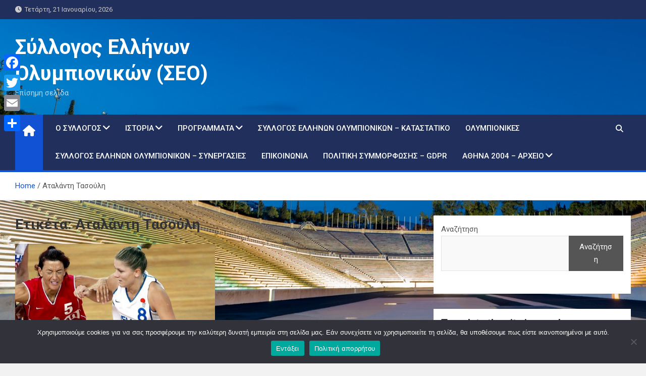

--- FILE ---
content_type: text/html; charset=UTF-8
request_url: https://olympicwinners.gr/tag/%CE%B1%CF%84%CE%B1%CE%BB%CE%AC%CE%BD%CF%84%CE%B7-%CF%84%CE%B1%CF%83%CE%BF%CF%8D%CE%BB%CE%B7/
body_size: 23363
content:
<!doctype html>
<html lang="el">
<head>
	<meta charset="UTF-8">
	<meta name="viewport" content="width=device-width, initial-scale=1, shrink-to-fit=no">
	<link rel="profile" href="https://gmpg.org/xfn/11">

	<meta name='robots' content='index, follow, max-image-preview:large, max-snippet:-1, max-video-preview:-1' />

	<!-- This site is optimized with the Yoast SEO plugin v26.7 - https://yoast.com/wordpress/plugins/seo/ -->
	<title>Αταλάντη Τασούλη Αρχεία - Σύλλογος Ελλήνων Ολυμπιονικών (ΣΕΟ)</title>
	<link rel="canonical" href="https://olympicwinners.gr/tag/αταλάντη-τασούλη/" />
	<meta property="og:locale" content="el_GR" />
	<meta property="og:type" content="article" />
	<meta property="og:title" content="Αταλάντη Τασούλη Αρχεία - Σύλλογος Ελλήνων Ολυμπιονικών (ΣΕΟ)" />
	<meta property="og:url" content="https://olympicwinners.gr/tag/αταλάντη-τασούλη/" />
	<meta property="og:site_name" content="Σύλλογος Ελλήνων Ολυμπιονικών (ΣΕΟ)" />
	<meta name="twitter:card" content="summary_large_image" />
	<script type="application/ld+json" class="yoast-schema-graph">{"@context":"https://schema.org","@graph":[{"@type":"CollectionPage","@id":"https://olympicwinners.gr/tag/%ce%b1%cf%84%ce%b1%ce%bb%ce%ac%ce%bd%cf%84%ce%b7-%cf%84%ce%b1%cf%83%ce%bf%cf%8d%ce%bb%ce%b7/","url":"https://olympicwinners.gr/tag/%ce%b1%cf%84%ce%b1%ce%bb%ce%ac%ce%bd%cf%84%ce%b7-%cf%84%ce%b1%cf%83%ce%bf%cf%8d%ce%bb%ce%b7/","name":"Αταλάντη Τασούλη Αρχεία - Σύλλογος Ελλήνων Ολυμπιονικών (ΣΕΟ)","isPartOf":{"@id":"https://olympicwinners.gr/#website"},"primaryImageOfPage":{"@id":"https://olympicwinners.gr/tag/%ce%b1%cf%84%ce%b1%ce%bb%ce%ac%ce%bd%cf%84%ce%b7-%cf%84%ce%b1%cf%83%ce%bf%cf%8d%ce%bb%ce%b7/#primaryimage"},"image":{"@id":"https://olympicwinners.gr/tag/%ce%b1%cf%84%ce%b1%ce%bb%ce%ac%ce%bd%cf%84%ce%b7-%cf%84%ce%b1%cf%83%ce%bf%cf%8d%ce%bb%ce%b7/#primaryimage"},"thumbnailUrl":"https://olympicwinners.gr/wp-content/uploads/2024/05/Sillogos-Ellinon-Olimpionikon-Atalanti-Maria-Tasouli.jpg","breadcrumb":{"@id":"https://olympicwinners.gr/tag/%ce%b1%cf%84%ce%b1%ce%bb%ce%ac%ce%bd%cf%84%ce%b7-%cf%84%ce%b1%cf%83%ce%bf%cf%8d%ce%bb%ce%b7/#breadcrumb"},"inLanguage":"el"},{"@type":"ImageObject","inLanguage":"el","@id":"https://olympicwinners.gr/tag/%ce%b1%cf%84%ce%b1%ce%bb%ce%ac%ce%bd%cf%84%ce%b7-%cf%84%ce%b1%cf%83%ce%bf%cf%8d%ce%bb%ce%b7/#primaryimage","url":"https://olympicwinners.gr/wp-content/uploads/2024/05/Sillogos-Ellinon-Olimpionikon-Atalanti-Maria-Tasouli.jpg","contentUrl":"https://olympicwinners.gr/wp-content/uploads/2024/05/Sillogos-Ellinon-Olimpionikon-Atalanti-Maria-Tasouli.jpg","width":1080,"height":595},{"@type":"BreadcrumbList","@id":"https://olympicwinners.gr/tag/%ce%b1%cf%84%ce%b1%ce%bb%ce%ac%ce%bd%cf%84%ce%b7-%cf%84%ce%b1%cf%83%ce%bf%cf%8d%ce%bb%ce%b7/#breadcrumb","itemListElement":[{"@type":"ListItem","position":1,"name":"Αρχική","item":"https://olympicwinners.gr/"},{"@type":"ListItem","position":2,"name":"Αταλάντη Τασούλη"}]},{"@type":"WebSite","@id":"https://olympicwinners.gr/#website","url":"https://olympicwinners.gr/","name":"Σύλλογος Ελλήνων Ολυμπιονικών (ΣΕΟ)","description":"Επίσημη σελίδα","publisher":{"@id":"https://olympicwinners.gr/#organization"},"potentialAction":[{"@type":"SearchAction","target":{"@type":"EntryPoint","urlTemplate":"https://olympicwinners.gr/?s={search_term_string}"},"query-input":{"@type":"PropertyValueSpecification","valueRequired":true,"valueName":"search_term_string"}}],"inLanguage":"el"},{"@type":"Organization","@id":"https://olympicwinners.gr/#organization","name":"Σύλλογος Ελλήνων Ολυμπιονικών","url":"https://olympicwinners.gr/","logo":{"@type":"ImageObject","inLanguage":"el","@id":"https://olympicwinners.gr/#/schema/logo/image/","url":"https://olympicwinners.gr/wp-content/uploads/2022/08/Σχέδιο-χωρίς-τίτλο-4.png","contentUrl":"https://olympicwinners.gr/wp-content/uploads/2022/08/Σχέδιο-χωρίς-τίτλο-4.png","width":690,"height":742,"caption":"Σύλλογος Ελλήνων Ολυμπιονικών"},"image":{"@id":"https://olympicwinners.gr/#/schema/logo/image/"},"sameAs":["https://www.facebook.com/olympionikes"]}]}</script>
	<!-- / Yoast SEO plugin. -->


<link rel='dns-prefetch' href='//static.addtoany.com' />
<link rel='dns-prefetch' href='//fonts.googleapis.com' />
<link rel="alternate" type="application/rss+xml" title="Ροή RSS &raquo; Σύλλογος Ελλήνων Ολυμπιονικών (ΣΕΟ)" href="https://olympicwinners.gr/feed/" />
<link rel="alternate" type="application/rss+xml" title="Ετικέτα ροής Σύλλογος Ελλήνων Ολυμπιονικών (ΣΕΟ) &raquo; Αταλάντη Τασούλη" href="https://olympicwinners.gr/tag/%ce%b1%cf%84%ce%b1%ce%bb%ce%ac%ce%bd%cf%84%ce%b7-%cf%84%ce%b1%cf%83%ce%bf%cf%8d%ce%bb%ce%b7/feed/" />
		<!-- This site uses the Google Analytics by MonsterInsights plugin v9.11.1 - Using Analytics tracking - https://www.monsterinsights.com/ -->
							<script src="//www.googletagmanager.com/gtag/js?id=G-0YY6JLGM8K"  data-cfasync="false" data-wpfc-render="false" async></script>
			<script data-cfasync="false" data-wpfc-render="false">
				var mi_version = '9.11.1';
				var mi_track_user = true;
				var mi_no_track_reason = '';
								var MonsterInsightsDefaultLocations = {"page_location":"https:\/\/olympicwinners.gr\/tag\/%CE%B1%CF%84%CE%B1%CE%BB%CE%AC%CE%BD%CF%84%CE%B7-%CF%84%CE%B1%CF%83%CE%BF%CF%8D%CE%BB%CE%B7\/"};
								if ( typeof MonsterInsightsPrivacyGuardFilter === 'function' ) {
					var MonsterInsightsLocations = (typeof MonsterInsightsExcludeQuery === 'object') ? MonsterInsightsPrivacyGuardFilter( MonsterInsightsExcludeQuery ) : MonsterInsightsPrivacyGuardFilter( MonsterInsightsDefaultLocations );
				} else {
					var MonsterInsightsLocations = (typeof MonsterInsightsExcludeQuery === 'object') ? MonsterInsightsExcludeQuery : MonsterInsightsDefaultLocations;
				}

								var disableStrs = [
										'ga-disable-G-0YY6JLGM8K',
									];

				/* Function to detect opted out users */
				function __gtagTrackerIsOptedOut() {
					for (var index = 0; index < disableStrs.length; index++) {
						if (document.cookie.indexOf(disableStrs[index] + '=true') > -1) {
							return true;
						}
					}

					return false;
				}

				/* Disable tracking if the opt-out cookie exists. */
				if (__gtagTrackerIsOptedOut()) {
					for (var index = 0; index < disableStrs.length; index++) {
						window[disableStrs[index]] = true;
					}
				}

				/* Opt-out function */
				function __gtagTrackerOptout() {
					for (var index = 0; index < disableStrs.length; index++) {
						document.cookie = disableStrs[index] + '=true; expires=Thu, 31 Dec 2099 23:59:59 UTC; path=/';
						window[disableStrs[index]] = true;
					}
				}

				if ('undefined' === typeof gaOptout) {
					function gaOptout() {
						__gtagTrackerOptout();
					}
				}
								window.dataLayer = window.dataLayer || [];

				window.MonsterInsightsDualTracker = {
					helpers: {},
					trackers: {},
				};
				if (mi_track_user) {
					function __gtagDataLayer() {
						dataLayer.push(arguments);
					}

					function __gtagTracker(type, name, parameters) {
						if (!parameters) {
							parameters = {};
						}

						if (parameters.send_to) {
							__gtagDataLayer.apply(null, arguments);
							return;
						}

						if (type === 'event') {
														parameters.send_to = monsterinsights_frontend.v4_id;
							var hookName = name;
							if (typeof parameters['event_category'] !== 'undefined') {
								hookName = parameters['event_category'] + ':' + name;
							}

							if (typeof MonsterInsightsDualTracker.trackers[hookName] !== 'undefined') {
								MonsterInsightsDualTracker.trackers[hookName](parameters);
							} else {
								__gtagDataLayer('event', name, parameters);
							}
							
						} else {
							__gtagDataLayer.apply(null, arguments);
						}
					}

					__gtagTracker('js', new Date());
					__gtagTracker('set', {
						'developer_id.dZGIzZG': true,
											});
					if ( MonsterInsightsLocations.page_location ) {
						__gtagTracker('set', MonsterInsightsLocations);
					}
										__gtagTracker('config', 'G-0YY6JLGM8K', {"forceSSL":"true","link_attribution":"true"} );
										window.gtag = __gtagTracker;										(function () {
						/* https://developers.google.com/analytics/devguides/collection/analyticsjs/ */
						/* ga and __gaTracker compatibility shim. */
						var noopfn = function () {
							return null;
						};
						var newtracker = function () {
							return new Tracker();
						};
						var Tracker = function () {
							return null;
						};
						var p = Tracker.prototype;
						p.get = noopfn;
						p.set = noopfn;
						p.send = function () {
							var args = Array.prototype.slice.call(arguments);
							args.unshift('send');
							__gaTracker.apply(null, args);
						};
						var __gaTracker = function () {
							var len = arguments.length;
							if (len === 0) {
								return;
							}
							var f = arguments[len - 1];
							if (typeof f !== 'object' || f === null || typeof f.hitCallback !== 'function') {
								if ('send' === arguments[0]) {
									var hitConverted, hitObject = false, action;
									if ('event' === arguments[1]) {
										if ('undefined' !== typeof arguments[3]) {
											hitObject = {
												'eventAction': arguments[3],
												'eventCategory': arguments[2],
												'eventLabel': arguments[4],
												'value': arguments[5] ? arguments[5] : 1,
											}
										}
									}
									if ('pageview' === arguments[1]) {
										if ('undefined' !== typeof arguments[2]) {
											hitObject = {
												'eventAction': 'page_view',
												'page_path': arguments[2],
											}
										}
									}
									if (typeof arguments[2] === 'object') {
										hitObject = arguments[2];
									}
									if (typeof arguments[5] === 'object') {
										Object.assign(hitObject, arguments[5]);
									}
									if ('undefined' !== typeof arguments[1].hitType) {
										hitObject = arguments[1];
										if ('pageview' === hitObject.hitType) {
											hitObject.eventAction = 'page_view';
										}
									}
									if (hitObject) {
										action = 'timing' === arguments[1].hitType ? 'timing_complete' : hitObject.eventAction;
										hitConverted = mapArgs(hitObject);
										__gtagTracker('event', action, hitConverted);
									}
								}
								return;
							}

							function mapArgs(args) {
								var arg, hit = {};
								var gaMap = {
									'eventCategory': 'event_category',
									'eventAction': 'event_action',
									'eventLabel': 'event_label',
									'eventValue': 'event_value',
									'nonInteraction': 'non_interaction',
									'timingCategory': 'event_category',
									'timingVar': 'name',
									'timingValue': 'value',
									'timingLabel': 'event_label',
									'page': 'page_path',
									'location': 'page_location',
									'title': 'page_title',
									'referrer' : 'page_referrer',
								};
								for (arg in args) {
																		if (!(!args.hasOwnProperty(arg) || !gaMap.hasOwnProperty(arg))) {
										hit[gaMap[arg]] = args[arg];
									} else {
										hit[arg] = args[arg];
									}
								}
								return hit;
							}

							try {
								f.hitCallback();
							} catch (ex) {
							}
						};
						__gaTracker.create = newtracker;
						__gaTracker.getByName = newtracker;
						__gaTracker.getAll = function () {
							return [];
						};
						__gaTracker.remove = noopfn;
						__gaTracker.loaded = true;
						window['__gaTracker'] = __gaTracker;
					})();
									} else {
										console.log("");
					(function () {
						function __gtagTracker() {
							return null;
						}

						window['__gtagTracker'] = __gtagTracker;
						window['gtag'] = __gtagTracker;
					})();
									}
			</script>
							<!-- / Google Analytics by MonsterInsights -->
		<style id='wp-img-auto-sizes-contain-inline-css'>
img:is([sizes=auto i],[sizes^="auto," i]){contain-intrinsic-size:3000px 1500px}
/*# sourceURL=wp-img-auto-sizes-contain-inline-css */
</style>
<link rel='stylesheet' id='wpra-lightbox-css' href='https://olympicwinners.gr/wp-content/plugins/wp-rss-aggregator/core/css/jquery-colorbox.css?ver=1.4.33' media='all' />
<style id='wp-emoji-styles-inline-css'>

	img.wp-smiley, img.emoji {
		display: inline !important;
		border: none !important;
		box-shadow: none !important;
		height: 1em !important;
		width: 1em !important;
		margin: 0 0.07em !important;
		vertical-align: -0.1em !important;
		background: none !important;
		padding: 0 !important;
	}
/*# sourceURL=wp-emoji-styles-inline-css */
</style>
<style id='classic-theme-styles-inline-css'>
/*! This file is auto-generated */
.wp-block-button__link{color:#fff;background-color:#32373c;border-radius:9999px;box-shadow:none;text-decoration:none;padding:calc(.667em + 2px) calc(1.333em + 2px);font-size:1.125em}.wp-block-file__button{background:#32373c;color:#fff;text-decoration:none}
/*# sourceURL=/wp-includes/css/classic-themes.min.css */
</style>
<link rel='stylesheet' id='contact-form-7-css' href='https://olympicwinners.gr/wp-content/plugins/contact-form-7/includes/css/styles.css?ver=6.1.4' media='all' />
<link rel='stylesheet' id='cookie-notice-front-css' href='https://olympicwinners.gr/wp-content/plugins/cookie-notice/css/front.min.css?ver=2.5.11' media='all' />
<link rel='stylesheet' id='crp-style-rounded-thumbs-css' href='https://olympicwinners.gr/wp-content/plugins/contextual-related-posts/css/rounded-thumbs.min.css?ver=4.1.0' media='all' />
<style id='crp-style-rounded-thumbs-inline-css'>

			.crp_related.crp-rounded-thumbs a {
				width: 150px;
                height: 150px;
				text-decoration: none;
			}
			.crp_related.crp-rounded-thumbs img {
				max-width: 150px;
				margin: auto;
			}
			.crp_related.crp-rounded-thumbs .crp_title {
				width: 100%;
			}
			
/*# sourceURL=crp-style-rounded-thumbs-inline-css */
</style>
<link rel='stylesheet' id='bootstrap-style-css' href='https://olympicwinners.gr/wp-content/themes/magazinenp/assets/vendor/bootstrap/css/bootstrap.min.css?ver=5.3.2' media='all' />
<link rel='stylesheet' id='font-awesome-style-css' href='https://olympicwinners.gr/wp-content/themes/magazinenp/assets/vendor/font-awesome/css/font-awesome.css?ver=6.9' media='all' />
<link rel='stylesheet' id='magazinenp-google-fonts-css' href='//fonts.googleapis.com/css?family=Roboto%3A100%2C300%2C300i%2C400%2C400i%2C500%2C500i%2C700%2C700i&#038;ver=6.9' media='all' />
<link rel='stylesheet' id='owl-carousel-css' href='https://olympicwinners.gr/wp-content/themes/magazinenp/assets/vendor/owl-carousel/owl.carousel.min.css?ver=2.3.4' media='all' />
<link rel='stylesheet' id='magazinenp-main-style-css' href='https://olympicwinners.gr/wp-content/themes/magazinenp/assets/css/magazinenp.css?ver=1.2.6' media='all' />
<link rel='stylesheet' id='magazinenp-style-css' href='https://olympicwinners.gr/wp-content/themes/magazinenp/style.css?ver=6.9' media='all' />
<link rel='stylesheet' id='tablepress-default-css' href='https://olympicwinners.gr/wp-content/plugins/tablepress/css/build/default.css?ver=3.2.6' media='all' />
<link rel='stylesheet' id='addtoany-css' href='https://olympicwinners.gr/wp-content/plugins/add-to-any/addtoany.min.css?ver=1.16' media='all' />
<style id='addtoany-inline-css'>
@media screen and (max-width:980px){
.a2a_floating_style.a2a_vertical_style{display:none;}
}
@media screen and (min-width:981px){
.a2a_floating_style.a2a_default_style{display:none;}
}
/*# sourceURL=addtoany-inline-css */
</style>
<script src="https://olympicwinners.gr/wp-content/plugins/google-analytics-for-wordpress/assets/js/frontend-gtag.min.js?ver=9.11.1" id="monsterinsights-frontend-script-js" async data-wp-strategy="async"></script>
<script data-cfasync="false" data-wpfc-render="false" id='monsterinsights-frontend-script-js-extra'>var monsterinsights_frontend = {"js_events_tracking":"true","download_extensions":"doc,pdf,ppt,zip,xls,docx,pptx,xlsx","inbound_paths":"[{\"path\":\"\\\/go\\\/\",\"label\":\"affiliate\"},{\"path\":\"\\\/recommend\\\/\",\"label\":\"affiliate\"}]","home_url":"https:\/\/olympicwinners.gr","hash_tracking":"false","v4_id":"G-0YY6JLGM8K"};</script>
<script id="addtoany-core-js-before">
window.a2a_config=window.a2a_config||{};a2a_config.callbacks=[];a2a_config.overlays=[];a2a_config.templates={};a2a_localize = {
	Share: "Μοιραστείτε",
	Save: "Αποθήκευση",
	Subscribe: "Εγγραφείτε",
	Email: "Email",
	Bookmark: "Προσθήκη στα Αγαπημένα",
	ShowAll: "Προβολή όλων",
	ShowLess: "Προβολή λιγότερων",
	FindServices: "Αναζήτηση υπηρεσίας(ιών)",
	FindAnyServiceToAddTo: "Άμεση προσθήκη κάθε υπηρεσίας",
	PoweredBy: "Powered by",
	ShareViaEmail: "Μοιραστείτε μέσω e-mail",
	SubscribeViaEmail: "Εγγραφείτε μέσω e-mail",
	BookmarkInYourBrowser: "Προσθήκη στα Αγαπημένα μέσα από τον σελιδοδείκτη σας",
	BookmarkInstructions: "Πατήστε Ctrl+D or \u2318+D για να προσθέσετε τη σελίδα στα Αγαπημένα σας",
	AddToYourFavorites: "Προσθήκη στα Αγαπημένα",
	SendFromWebOrProgram: "Αποστολή από οποιοδήποτε e-mail διεύθυνση ή e-mail πρόγραμμα",
	EmailProgram: "E-mail πρόγραμμα",
	More: "Περισσότερα &#8230;",
	ThanksForSharing: "Ευχαριστώ για την κοινοποίηση!",
	ThanksForFollowing: "Ευχαριστώ που με ακολουθείτε!"
};

a2a_config.locale = "en";

//# sourceURL=addtoany-core-js-before
</script>
<script defer src="https://static.addtoany.com/menu/page.js" id="addtoany-core-js"></script>
<script src="https://olympicwinners.gr/wp-includes/js/jquery/jquery.min.js?ver=3.7.1" id="jquery-core-js"></script>
<script src="https://olympicwinners.gr/wp-includes/js/jquery/jquery-migrate.min.js?ver=3.4.1" id="jquery-migrate-js"></script>
<script defer src="https://olympicwinners.gr/wp-content/plugins/add-to-any/addtoany.min.js?ver=1.1" id="addtoany-jquery-js"></script>
<script id="cookie-notice-front-js-before">
var cnArgs = {"ajaxUrl":"https:\/\/olympicwinners.gr\/wp-admin\/admin-ajax.php","nonce":"848065ae5f","hideEffect":"fade","position":"bottom","onScroll":false,"onScrollOffset":100,"onClick":false,"cookieName":"cookie_notice_accepted","cookieTime":2592000,"cookieTimeRejected":2592000,"globalCookie":false,"redirection":false,"cache":false,"revokeCookies":false,"revokeCookiesOpt":"automatic"};

//# sourceURL=cookie-notice-front-js-before
</script>
<script src="https://olympicwinners.gr/wp-content/plugins/cookie-notice/js/front.min.js?ver=2.5.11" id="cookie-notice-front-js"></script>
<script src="https://olympicwinners.gr/wp-content/plugins/stop-user-enumeration/frontend/js/frontend.js?ver=1.7.7" id="stop-user-enumeration-js" defer data-wp-strategy="defer"></script>
<link rel="https://api.w.org/" href="https://olympicwinners.gr/wp-json/" /><link rel="alternate" title="JSON" type="application/json" href="https://olympicwinners.gr/wp-json/wp/v2/tags/2132" /><link rel="EditURI" type="application/rsd+xml" title="RSD" href="https://olympicwinners.gr/xmlrpc.php?rsd" />
<meta name="generator" content="WordPress 6.9" />
<!-- Analytics by WP Statistics - https://wp-statistics.com -->

        <style class="magazinenp-dynamic-css">

            
        </style>

        		<style>
						.site-title a,
			.site-description {
				color: #ffffff;
			}

					</style>
		<style id="custom-background-css">
body.custom-background { background-image: url("https://olympicwinners.gr/wp-content/uploads/2022/07/Καλλιμάρμαρο.jpg"); background-position: left top; background-size: cover; background-repeat: no-repeat; background-attachment: fixed; }
</style>
	<link rel="icon" href="https://olympicwinners.gr/wp-content/uploads/2022/06/cropped-Σύλλογος-Ελλήνων-Ολυμπιονικών-32x32.jpg" sizes="32x32" />
<link rel="icon" href="https://olympicwinners.gr/wp-content/uploads/2022/06/cropped-Σύλλογος-Ελλήνων-Ολυμπιονικών-192x192.jpg" sizes="192x192" />
<link rel="apple-touch-icon" href="https://olympicwinners.gr/wp-content/uploads/2022/06/cropped-Σύλλογος-Ελλήνων-Ολυμπιονικών-180x180.jpg" />
<meta name="msapplication-TileImage" content="https://olympicwinners.gr/wp-content/uploads/2022/06/cropped-Σύλλογος-Ελλήνων-Ολυμπιονικών-270x270.jpg" />
<style id='wp-block-calendar-inline-css'>
.wp-block-calendar{text-align:center}.wp-block-calendar td,.wp-block-calendar th{border:1px solid;padding:.25em}.wp-block-calendar th{font-weight:400}.wp-block-calendar caption{background-color:inherit}.wp-block-calendar table{border-collapse:collapse;width:100%}.wp-block-calendar table.has-background th{background-color:inherit}.wp-block-calendar table.has-text-color th{color:inherit}.wp-block-calendar :where(table:not(.has-text-color)){color:#40464d}.wp-block-calendar :where(table:not(.has-text-color)) td,.wp-block-calendar :where(table:not(.has-text-color)) th{border-color:#ddd}:where(.wp-block-calendar table:not(.has-background) th){background:#ddd}
/*# sourceURL=https://olympicwinners.gr/wp-includes/blocks/calendar/style.min.css */
</style>
<style id='wp-block-categories-inline-css'>
.wp-block-categories{box-sizing:border-box}.wp-block-categories.alignleft{margin-right:2em}.wp-block-categories.alignright{margin-left:2em}.wp-block-categories.wp-block-categories-dropdown.aligncenter{text-align:center}.wp-block-categories .wp-block-categories__label{display:block;width:100%}
/*# sourceURL=https://olympicwinners.gr/wp-includes/blocks/categories/style.min.css */
</style>
<style id='wp-block-heading-inline-css'>
h1:where(.wp-block-heading).has-background,h2:where(.wp-block-heading).has-background,h3:where(.wp-block-heading).has-background,h4:where(.wp-block-heading).has-background,h5:where(.wp-block-heading).has-background,h6:where(.wp-block-heading).has-background{padding:1.25em 2.375em}h1.has-text-align-left[style*=writing-mode]:where([style*=vertical-lr]),h1.has-text-align-right[style*=writing-mode]:where([style*=vertical-rl]),h2.has-text-align-left[style*=writing-mode]:where([style*=vertical-lr]),h2.has-text-align-right[style*=writing-mode]:where([style*=vertical-rl]),h3.has-text-align-left[style*=writing-mode]:where([style*=vertical-lr]),h3.has-text-align-right[style*=writing-mode]:where([style*=vertical-rl]),h4.has-text-align-left[style*=writing-mode]:where([style*=vertical-lr]),h4.has-text-align-right[style*=writing-mode]:where([style*=vertical-rl]),h5.has-text-align-left[style*=writing-mode]:where([style*=vertical-lr]),h5.has-text-align-right[style*=writing-mode]:where([style*=vertical-rl]),h6.has-text-align-left[style*=writing-mode]:where([style*=vertical-lr]),h6.has-text-align-right[style*=writing-mode]:where([style*=vertical-rl]){rotate:180deg}
/*# sourceURL=https://olympicwinners.gr/wp-includes/blocks/heading/style.min.css */
</style>
<style id='wp-block-image-inline-css'>
.wp-block-image>a,.wp-block-image>figure>a{display:inline-block}.wp-block-image img{box-sizing:border-box;height:auto;max-width:100%;vertical-align:bottom}@media not (prefers-reduced-motion){.wp-block-image img.hide{visibility:hidden}.wp-block-image img.show{animation:show-content-image .4s}}.wp-block-image[style*=border-radius] img,.wp-block-image[style*=border-radius]>a{border-radius:inherit}.wp-block-image.has-custom-border img{box-sizing:border-box}.wp-block-image.aligncenter{text-align:center}.wp-block-image.alignfull>a,.wp-block-image.alignwide>a{width:100%}.wp-block-image.alignfull img,.wp-block-image.alignwide img{height:auto;width:100%}.wp-block-image .aligncenter,.wp-block-image .alignleft,.wp-block-image .alignright,.wp-block-image.aligncenter,.wp-block-image.alignleft,.wp-block-image.alignright{display:table}.wp-block-image .aligncenter>figcaption,.wp-block-image .alignleft>figcaption,.wp-block-image .alignright>figcaption,.wp-block-image.aligncenter>figcaption,.wp-block-image.alignleft>figcaption,.wp-block-image.alignright>figcaption{caption-side:bottom;display:table-caption}.wp-block-image .alignleft{float:left;margin:.5em 1em .5em 0}.wp-block-image .alignright{float:right;margin:.5em 0 .5em 1em}.wp-block-image .aligncenter{margin-left:auto;margin-right:auto}.wp-block-image :where(figcaption){margin-bottom:1em;margin-top:.5em}.wp-block-image.is-style-circle-mask img{border-radius:9999px}@supports ((-webkit-mask-image:none) or (mask-image:none)) or (-webkit-mask-image:none){.wp-block-image.is-style-circle-mask img{border-radius:0;-webkit-mask-image:url('data:image/svg+xml;utf8,<svg viewBox="0 0 100 100" xmlns="http://www.w3.org/2000/svg"><circle cx="50" cy="50" r="50"/></svg>');mask-image:url('data:image/svg+xml;utf8,<svg viewBox="0 0 100 100" xmlns="http://www.w3.org/2000/svg"><circle cx="50" cy="50" r="50"/></svg>');mask-mode:alpha;-webkit-mask-position:center;mask-position:center;-webkit-mask-repeat:no-repeat;mask-repeat:no-repeat;-webkit-mask-size:contain;mask-size:contain}}:root :where(.wp-block-image.is-style-rounded img,.wp-block-image .is-style-rounded img){border-radius:9999px}.wp-block-image figure{margin:0}.wp-lightbox-container{display:flex;flex-direction:column;position:relative}.wp-lightbox-container img{cursor:zoom-in}.wp-lightbox-container img:hover+button{opacity:1}.wp-lightbox-container button{align-items:center;backdrop-filter:blur(16px) saturate(180%);background-color:#5a5a5a40;border:none;border-radius:4px;cursor:zoom-in;display:flex;height:20px;justify-content:center;opacity:0;padding:0;position:absolute;right:16px;text-align:center;top:16px;width:20px;z-index:100}@media not (prefers-reduced-motion){.wp-lightbox-container button{transition:opacity .2s ease}}.wp-lightbox-container button:focus-visible{outline:3px auto #5a5a5a40;outline:3px auto -webkit-focus-ring-color;outline-offset:3px}.wp-lightbox-container button:hover{cursor:pointer;opacity:1}.wp-lightbox-container button:focus{opacity:1}.wp-lightbox-container button:focus,.wp-lightbox-container button:hover,.wp-lightbox-container button:not(:hover):not(:active):not(.has-background){background-color:#5a5a5a40;border:none}.wp-lightbox-overlay{box-sizing:border-box;cursor:zoom-out;height:100vh;left:0;overflow:hidden;position:fixed;top:0;visibility:hidden;width:100%;z-index:100000}.wp-lightbox-overlay .close-button{align-items:center;cursor:pointer;display:flex;justify-content:center;min-height:40px;min-width:40px;padding:0;position:absolute;right:calc(env(safe-area-inset-right) + 16px);top:calc(env(safe-area-inset-top) + 16px);z-index:5000000}.wp-lightbox-overlay .close-button:focus,.wp-lightbox-overlay .close-button:hover,.wp-lightbox-overlay .close-button:not(:hover):not(:active):not(.has-background){background:none;border:none}.wp-lightbox-overlay .lightbox-image-container{height:var(--wp--lightbox-container-height);left:50%;overflow:hidden;position:absolute;top:50%;transform:translate(-50%,-50%);transform-origin:top left;width:var(--wp--lightbox-container-width);z-index:9999999999}.wp-lightbox-overlay .wp-block-image{align-items:center;box-sizing:border-box;display:flex;height:100%;justify-content:center;margin:0;position:relative;transform-origin:0 0;width:100%;z-index:3000000}.wp-lightbox-overlay .wp-block-image img{height:var(--wp--lightbox-image-height);min-height:var(--wp--lightbox-image-height);min-width:var(--wp--lightbox-image-width);width:var(--wp--lightbox-image-width)}.wp-lightbox-overlay .wp-block-image figcaption{display:none}.wp-lightbox-overlay button{background:none;border:none}.wp-lightbox-overlay .scrim{background-color:#fff;height:100%;opacity:.9;position:absolute;width:100%;z-index:2000000}.wp-lightbox-overlay.active{visibility:visible}@media not (prefers-reduced-motion){.wp-lightbox-overlay.active{animation:turn-on-visibility .25s both}.wp-lightbox-overlay.active img{animation:turn-on-visibility .35s both}.wp-lightbox-overlay.show-closing-animation:not(.active){animation:turn-off-visibility .35s both}.wp-lightbox-overlay.show-closing-animation:not(.active) img{animation:turn-off-visibility .25s both}.wp-lightbox-overlay.zoom.active{animation:none;opacity:1;visibility:visible}.wp-lightbox-overlay.zoom.active .lightbox-image-container{animation:lightbox-zoom-in .4s}.wp-lightbox-overlay.zoom.active .lightbox-image-container img{animation:none}.wp-lightbox-overlay.zoom.active .scrim{animation:turn-on-visibility .4s forwards}.wp-lightbox-overlay.zoom.show-closing-animation:not(.active){animation:none}.wp-lightbox-overlay.zoom.show-closing-animation:not(.active) .lightbox-image-container{animation:lightbox-zoom-out .4s}.wp-lightbox-overlay.zoom.show-closing-animation:not(.active) .lightbox-image-container img{animation:none}.wp-lightbox-overlay.zoom.show-closing-animation:not(.active) .scrim{animation:turn-off-visibility .4s forwards}}@keyframes show-content-image{0%{visibility:hidden}99%{visibility:hidden}to{visibility:visible}}@keyframes turn-on-visibility{0%{opacity:0}to{opacity:1}}@keyframes turn-off-visibility{0%{opacity:1;visibility:visible}99%{opacity:0;visibility:visible}to{opacity:0;visibility:hidden}}@keyframes lightbox-zoom-in{0%{transform:translate(calc((-100vw + var(--wp--lightbox-scrollbar-width))/2 + var(--wp--lightbox-initial-left-position)),calc(-50vh + var(--wp--lightbox-initial-top-position))) scale(var(--wp--lightbox-scale))}to{transform:translate(-50%,-50%) scale(1)}}@keyframes lightbox-zoom-out{0%{transform:translate(-50%,-50%) scale(1);visibility:visible}99%{visibility:visible}to{transform:translate(calc((-100vw + var(--wp--lightbox-scrollbar-width))/2 + var(--wp--lightbox-initial-left-position)),calc(-50vh + var(--wp--lightbox-initial-top-position))) scale(var(--wp--lightbox-scale));visibility:hidden}}
/*# sourceURL=https://olympicwinners.gr/wp-includes/blocks/image/style.min.css */
</style>
<style id='wp-block-latest-posts-inline-css'>
.wp-block-latest-posts{box-sizing:border-box}.wp-block-latest-posts.alignleft{margin-right:2em}.wp-block-latest-posts.alignright{margin-left:2em}.wp-block-latest-posts.wp-block-latest-posts__list{list-style:none}.wp-block-latest-posts.wp-block-latest-posts__list li{clear:both;overflow-wrap:break-word}.wp-block-latest-posts.is-grid{display:flex;flex-wrap:wrap}.wp-block-latest-posts.is-grid li{margin:0 1.25em 1.25em 0;width:100%}@media (min-width:600px){.wp-block-latest-posts.columns-2 li{width:calc(50% - .625em)}.wp-block-latest-posts.columns-2 li:nth-child(2n){margin-right:0}.wp-block-latest-posts.columns-3 li{width:calc(33.33333% - .83333em)}.wp-block-latest-posts.columns-3 li:nth-child(3n){margin-right:0}.wp-block-latest-posts.columns-4 li{width:calc(25% - .9375em)}.wp-block-latest-posts.columns-4 li:nth-child(4n){margin-right:0}.wp-block-latest-posts.columns-5 li{width:calc(20% - 1em)}.wp-block-latest-posts.columns-5 li:nth-child(5n){margin-right:0}.wp-block-latest-posts.columns-6 li{width:calc(16.66667% - 1.04167em)}.wp-block-latest-posts.columns-6 li:nth-child(6n){margin-right:0}}:root :where(.wp-block-latest-posts.is-grid){padding:0}:root :where(.wp-block-latest-posts.wp-block-latest-posts__list){padding-left:0}.wp-block-latest-posts__post-author,.wp-block-latest-posts__post-date{display:block;font-size:.8125em}.wp-block-latest-posts__post-excerpt,.wp-block-latest-posts__post-full-content{margin-bottom:1em;margin-top:.5em}.wp-block-latest-posts__featured-image a{display:inline-block}.wp-block-latest-posts__featured-image img{height:auto;max-width:100%;width:auto}.wp-block-latest-posts__featured-image.alignleft{float:left;margin-right:1em}.wp-block-latest-posts__featured-image.alignright{float:right;margin-left:1em}.wp-block-latest-posts__featured-image.aligncenter{margin-bottom:1em;text-align:center}
/*# sourceURL=https://olympicwinners.gr/wp-includes/blocks/latest-posts/style.min.css */
</style>
<style id='wp-block-search-inline-css'>
.wp-block-search__button{margin-left:10px;word-break:normal}.wp-block-search__button.has-icon{line-height:0}.wp-block-search__button svg{height:1.25em;min-height:24px;min-width:24px;width:1.25em;fill:currentColor;vertical-align:text-bottom}:where(.wp-block-search__button){border:1px solid #ccc;padding:6px 10px}.wp-block-search__inside-wrapper{display:flex;flex:auto;flex-wrap:nowrap;max-width:100%}.wp-block-search__label{width:100%}.wp-block-search.wp-block-search__button-only .wp-block-search__button{box-sizing:border-box;display:flex;flex-shrink:0;justify-content:center;margin-left:0;max-width:100%}.wp-block-search.wp-block-search__button-only .wp-block-search__inside-wrapper{min-width:0!important;transition-property:width}.wp-block-search.wp-block-search__button-only .wp-block-search__input{flex-basis:100%;transition-duration:.3s}.wp-block-search.wp-block-search__button-only.wp-block-search__searchfield-hidden,.wp-block-search.wp-block-search__button-only.wp-block-search__searchfield-hidden .wp-block-search__inside-wrapper{overflow:hidden}.wp-block-search.wp-block-search__button-only.wp-block-search__searchfield-hidden .wp-block-search__input{border-left-width:0!important;border-right-width:0!important;flex-basis:0;flex-grow:0;margin:0;min-width:0!important;padding-left:0!important;padding-right:0!important;width:0!important}:where(.wp-block-search__input){appearance:none;border:1px solid #949494;flex-grow:1;font-family:inherit;font-size:inherit;font-style:inherit;font-weight:inherit;letter-spacing:inherit;line-height:inherit;margin-left:0;margin-right:0;min-width:3rem;padding:8px;text-decoration:unset!important;text-transform:inherit}:where(.wp-block-search__button-inside .wp-block-search__inside-wrapper){background-color:#fff;border:1px solid #949494;box-sizing:border-box;padding:4px}:where(.wp-block-search__button-inside .wp-block-search__inside-wrapper) .wp-block-search__input{border:none;border-radius:0;padding:0 4px}:where(.wp-block-search__button-inside .wp-block-search__inside-wrapper) .wp-block-search__input:focus{outline:none}:where(.wp-block-search__button-inside .wp-block-search__inside-wrapper) :where(.wp-block-search__button){padding:4px 8px}.wp-block-search.aligncenter .wp-block-search__inside-wrapper{margin:auto}.wp-block[data-align=right] .wp-block-search.wp-block-search__button-only .wp-block-search__inside-wrapper{float:right}
/*# sourceURL=https://olympicwinners.gr/wp-includes/blocks/search/style.min.css */
</style>
<style id='global-styles-inline-css'>
:root{--wp--preset--aspect-ratio--square: 1;--wp--preset--aspect-ratio--4-3: 4/3;--wp--preset--aspect-ratio--3-4: 3/4;--wp--preset--aspect-ratio--3-2: 3/2;--wp--preset--aspect-ratio--2-3: 2/3;--wp--preset--aspect-ratio--16-9: 16/9;--wp--preset--aspect-ratio--9-16: 9/16;--wp--preset--color--black: #000000;--wp--preset--color--cyan-bluish-gray: #abb8c3;--wp--preset--color--white: #ffffff;--wp--preset--color--pale-pink: #f78da7;--wp--preset--color--vivid-red: #cf2e2e;--wp--preset--color--luminous-vivid-orange: #ff6900;--wp--preset--color--luminous-vivid-amber: #fcb900;--wp--preset--color--light-green-cyan: #7bdcb5;--wp--preset--color--vivid-green-cyan: #00d084;--wp--preset--color--pale-cyan-blue: #8ed1fc;--wp--preset--color--vivid-cyan-blue: #0693e3;--wp--preset--color--vivid-purple: #9b51e0;--wp--preset--gradient--vivid-cyan-blue-to-vivid-purple: linear-gradient(135deg,rgb(6,147,227) 0%,rgb(155,81,224) 100%);--wp--preset--gradient--light-green-cyan-to-vivid-green-cyan: linear-gradient(135deg,rgb(122,220,180) 0%,rgb(0,208,130) 100%);--wp--preset--gradient--luminous-vivid-amber-to-luminous-vivid-orange: linear-gradient(135deg,rgb(252,185,0) 0%,rgb(255,105,0) 100%);--wp--preset--gradient--luminous-vivid-orange-to-vivid-red: linear-gradient(135deg,rgb(255,105,0) 0%,rgb(207,46,46) 100%);--wp--preset--gradient--very-light-gray-to-cyan-bluish-gray: linear-gradient(135deg,rgb(238,238,238) 0%,rgb(169,184,195) 100%);--wp--preset--gradient--cool-to-warm-spectrum: linear-gradient(135deg,rgb(74,234,220) 0%,rgb(151,120,209) 20%,rgb(207,42,186) 40%,rgb(238,44,130) 60%,rgb(251,105,98) 80%,rgb(254,248,76) 100%);--wp--preset--gradient--blush-light-purple: linear-gradient(135deg,rgb(255,206,236) 0%,rgb(152,150,240) 100%);--wp--preset--gradient--blush-bordeaux: linear-gradient(135deg,rgb(254,205,165) 0%,rgb(254,45,45) 50%,rgb(107,0,62) 100%);--wp--preset--gradient--luminous-dusk: linear-gradient(135deg,rgb(255,203,112) 0%,rgb(199,81,192) 50%,rgb(65,88,208) 100%);--wp--preset--gradient--pale-ocean: linear-gradient(135deg,rgb(255,245,203) 0%,rgb(182,227,212) 50%,rgb(51,167,181) 100%);--wp--preset--gradient--electric-grass: linear-gradient(135deg,rgb(202,248,128) 0%,rgb(113,206,126) 100%);--wp--preset--gradient--midnight: linear-gradient(135deg,rgb(2,3,129) 0%,rgb(40,116,252) 100%);--wp--preset--font-size--small: 13px;--wp--preset--font-size--medium: 20px;--wp--preset--font-size--large: 36px;--wp--preset--font-size--x-large: 42px;--wp--preset--spacing--20: 0.44rem;--wp--preset--spacing--30: 0.67rem;--wp--preset--spacing--40: 1rem;--wp--preset--spacing--50: 1.5rem;--wp--preset--spacing--60: 2.25rem;--wp--preset--spacing--70: 3.38rem;--wp--preset--spacing--80: 5.06rem;--wp--preset--shadow--natural: 6px 6px 9px rgba(0, 0, 0, 0.2);--wp--preset--shadow--deep: 12px 12px 50px rgba(0, 0, 0, 0.4);--wp--preset--shadow--sharp: 6px 6px 0px rgba(0, 0, 0, 0.2);--wp--preset--shadow--outlined: 6px 6px 0px -3px rgb(255, 255, 255), 6px 6px rgb(0, 0, 0);--wp--preset--shadow--crisp: 6px 6px 0px rgb(0, 0, 0);}:where(.is-layout-flex){gap: 0.5em;}:where(.is-layout-grid){gap: 0.5em;}body .is-layout-flex{display: flex;}.is-layout-flex{flex-wrap: wrap;align-items: center;}.is-layout-flex > :is(*, div){margin: 0;}body .is-layout-grid{display: grid;}.is-layout-grid > :is(*, div){margin: 0;}:where(.wp-block-columns.is-layout-flex){gap: 2em;}:where(.wp-block-columns.is-layout-grid){gap: 2em;}:where(.wp-block-post-template.is-layout-flex){gap: 1.25em;}:where(.wp-block-post-template.is-layout-grid){gap: 1.25em;}.has-black-color{color: var(--wp--preset--color--black) !important;}.has-cyan-bluish-gray-color{color: var(--wp--preset--color--cyan-bluish-gray) !important;}.has-white-color{color: var(--wp--preset--color--white) !important;}.has-pale-pink-color{color: var(--wp--preset--color--pale-pink) !important;}.has-vivid-red-color{color: var(--wp--preset--color--vivid-red) !important;}.has-luminous-vivid-orange-color{color: var(--wp--preset--color--luminous-vivid-orange) !important;}.has-luminous-vivid-amber-color{color: var(--wp--preset--color--luminous-vivid-amber) !important;}.has-light-green-cyan-color{color: var(--wp--preset--color--light-green-cyan) !important;}.has-vivid-green-cyan-color{color: var(--wp--preset--color--vivid-green-cyan) !important;}.has-pale-cyan-blue-color{color: var(--wp--preset--color--pale-cyan-blue) !important;}.has-vivid-cyan-blue-color{color: var(--wp--preset--color--vivid-cyan-blue) !important;}.has-vivid-purple-color{color: var(--wp--preset--color--vivid-purple) !important;}.has-black-background-color{background-color: var(--wp--preset--color--black) !important;}.has-cyan-bluish-gray-background-color{background-color: var(--wp--preset--color--cyan-bluish-gray) !important;}.has-white-background-color{background-color: var(--wp--preset--color--white) !important;}.has-pale-pink-background-color{background-color: var(--wp--preset--color--pale-pink) !important;}.has-vivid-red-background-color{background-color: var(--wp--preset--color--vivid-red) !important;}.has-luminous-vivid-orange-background-color{background-color: var(--wp--preset--color--luminous-vivid-orange) !important;}.has-luminous-vivid-amber-background-color{background-color: var(--wp--preset--color--luminous-vivid-amber) !important;}.has-light-green-cyan-background-color{background-color: var(--wp--preset--color--light-green-cyan) !important;}.has-vivid-green-cyan-background-color{background-color: var(--wp--preset--color--vivid-green-cyan) !important;}.has-pale-cyan-blue-background-color{background-color: var(--wp--preset--color--pale-cyan-blue) !important;}.has-vivid-cyan-blue-background-color{background-color: var(--wp--preset--color--vivid-cyan-blue) !important;}.has-vivid-purple-background-color{background-color: var(--wp--preset--color--vivid-purple) !important;}.has-black-border-color{border-color: var(--wp--preset--color--black) !important;}.has-cyan-bluish-gray-border-color{border-color: var(--wp--preset--color--cyan-bluish-gray) !important;}.has-white-border-color{border-color: var(--wp--preset--color--white) !important;}.has-pale-pink-border-color{border-color: var(--wp--preset--color--pale-pink) !important;}.has-vivid-red-border-color{border-color: var(--wp--preset--color--vivid-red) !important;}.has-luminous-vivid-orange-border-color{border-color: var(--wp--preset--color--luminous-vivid-orange) !important;}.has-luminous-vivid-amber-border-color{border-color: var(--wp--preset--color--luminous-vivid-amber) !important;}.has-light-green-cyan-border-color{border-color: var(--wp--preset--color--light-green-cyan) !important;}.has-vivid-green-cyan-border-color{border-color: var(--wp--preset--color--vivid-green-cyan) !important;}.has-pale-cyan-blue-border-color{border-color: var(--wp--preset--color--pale-cyan-blue) !important;}.has-vivid-cyan-blue-border-color{border-color: var(--wp--preset--color--vivid-cyan-blue) !important;}.has-vivid-purple-border-color{border-color: var(--wp--preset--color--vivid-purple) !important;}.has-vivid-cyan-blue-to-vivid-purple-gradient-background{background: var(--wp--preset--gradient--vivid-cyan-blue-to-vivid-purple) !important;}.has-light-green-cyan-to-vivid-green-cyan-gradient-background{background: var(--wp--preset--gradient--light-green-cyan-to-vivid-green-cyan) !important;}.has-luminous-vivid-amber-to-luminous-vivid-orange-gradient-background{background: var(--wp--preset--gradient--luminous-vivid-amber-to-luminous-vivid-orange) !important;}.has-luminous-vivid-orange-to-vivid-red-gradient-background{background: var(--wp--preset--gradient--luminous-vivid-orange-to-vivid-red) !important;}.has-very-light-gray-to-cyan-bluish-gray-gradient-background{background: var(--wp--preset--gradient--very-light-gray-to-cyan-bluish-gray) !important;}.has-cool-to-warm-spectrum-gradient-background{background: var(--wp--preset--gradient--cool-to-warm-spectrum) !important;}.has-blush-light-purple-gradient-background{background: var(--wp--preset--gradient--blush-light-purple) !important;}.has-blush-bordeaux-gradient-background{background: var(--wp--preset--gradient--blush-bordeaux) !important;}.has-luminous-dusk-gradient-background{background: var(--wp--preset--gradient--luminous-dusk) !important;}.has-pale-ocean-gradient-background{background: var(--wp--preset--gradient--pale-ocean) !important;}.has-electric-grass-gradient-background{background: var(--wp--preset--gradient--electric-grass) !important;}.has-midnight-gradient-background{background: var(--wp--preset--gradient--midnight) !important;}.has-small-font-size{font-size: var(--wp--preset--font-size--small) !important;}.has-medium-font-size{font-size: var(--wp--preset--font-size--medium) !important;}.has-large-font-size{font-size: var(--wp--preset--font-size--large) !important;}.has-x-large-font-size{font-size: var(--wp--preset--font-size--x-large) !important;}
/*# sourceURL=global-styles-inline-css */
</style>
</head>

<body class="archive tag tag-2132 custom-background wp-theme-magazinenp theme-body cookies-not-set group-blog title-style4 magazinenp-image-hover-effect-theme_default right full_width_content_layout hfeed">


<div id="page" class="site">
	<a class="skip-link screen-reader-text" href="#content">Skip to content</a>
	<header id="masthead" class="site-header">
		<div class="mnp-top-header">
    <div class="container">
        <div class="row gutter-10">
                            <div class="col col-sm mnp-date-section">
                    <div class="date">
                        <ul>
                            <li>
                                <i class="mnp-icon fa fa-clock"></i>&nbsp;&nbsp;Τετάρτη, 21 Ιανουαρίου, 2026                            </li>
                        </ul>
                    </div>
                </div>
            
                    </div>
    </div>
</div><div class="mnp-mid-header" >
    <div class="container">
        <div class="row align-items-center">
            <div class="col-lg-4 mnp-branding-wrap">
                <div class="site-branding navbar-brand">
                                            <h2 class="site-title"><a href="https://olympicwinners.gr/"
                                                  rel="home">Σύλλογος Ελλήνων Ολυμπιονικών (ΣΕΟ)</a></h2>
                                            <p class="site-description">Επίσημη σελίδα</p>
                                    </div>
            </div>
                    </div>
    </div>
</div>
<nav class="mnp-bottom-header navbar navbar-expand-lg d-block mnp-sticky">
	<div class="navigation-bar">
		<div class="navigation-bar-top">
			<div class="container">
									<div class="mnp-home-icon"><a href="https://olympicwinners.gr/" rel="home"><i
								class="fa fa-home"></i></a></div>

				
				<button class="navbar-toggler menu-toggle collapsed" type="button" data-bs-toggle="collapse"
						data-bs-target="#navbarCollapse" aria-controls="navbarCollapse" aria-expanded="false"
						aria-label="Toggle navigation"></button>
									<button class="search-toggle"></button>
							</div>

			<div class="search-bar">
				<div class="container">
					<div id="magazinenp-search-block" class="search-block off">
						<form action="https://olympicwinners.gr/" method="get" class="search-form">
	<label class="assistive-text"> Search </label>
	<div class="input-group">
		<input type="search" value="" placeholder="Search" class="form-control s" name="s">
		<div class="input-group-prepend">
			<button class="btn btn-theme">Search</button>
		</div>
	</div>
</form>
					</div>
				</div>
			</div>
		</div>
		<div class="navbar-main">
			<div class="container">
									<div class="mnp-home-icon"><a href="https://olympicwinners.gr/" rel="home"><i
								class="fa fa-home"></i></a></div>

								<div class="collapse navbar-collapse" id="navbarCollapse">
					<div id="site-navigation"
						 class="main-navigation nav-uppercase"
						 role="navigation">
						<ul class="nav-menu navbar-nav d-lg-block"><li id="menu-item-12023" class="menu-item menu-item-type-custom menu-item-object-custom menu-item-has-children menu-item-12023"><a href="#">Ο Σύλλογος</a>
<ul class="sub-menu">
	<li id="menu-item-12024" class="menu-item menu-item-type-post_type menu-item-object-page menu-item-12024"><a href="https://olympicwinners.gr/%ce%ba%ce%b1%cf%84%ce%ac%ce%bb%ce%bf%ce%b3%ce%bf%cf%82-%ce%b5%ce%bb%ce%bb%ce%ae%ce%bd%cf%89%ce%bd-%ce%bf%ce%bb%cf%85%ce%bc%cf%80%ce%b9%ce%bf%ce%bd%ce%b9%ce%ba%cf%8e%ce%bd/">Κατάλογος Ελληνικών Μεταλίων</a></li>
	<li id="menu-item-12025" class="menu-item menu-item-type-post_type menu-item-object-page menu-item-12025"><a href="https://olympicwinners.gr/%ce%b9%cf%83%cf%84%ce%bf%cf%81%ce%b9%ce%ba%cf%8c/">Σύλλογος Ελλήνων Ολυμπιονικών – Ιστορικό</a></li>
	<li id="menu-item-14874" class="menu-item menu-item-type-post_type menu-item-object-page menu-item-14874"><a href="https://olympicwinners.gr/%ce%b4%ce%b9%ce%b1%cf%84%ce%b5%ce%bb%ce%ad%cf%83%ce%b1%ce%bd%cf%84%ce%b1-%ce%b4%ce%b9%ce%bf%ce%b9%ce%ba%ce%b7%cf%84%ce%b9%ce%ba%ce%ac-%cf%83%cf%85%ce%bc%ce%b2%ce%bf%cf%8d%ce%bb%ce%b9%ce%b1/">Σύλλογος Ελλήνων Ολυμπιονικών – Διατελέσαντα Διοικητικά Συμβούλια</a></li>
	<li id="menu-item-12026" class="menu-item menu-item-type-post_type menu-item-object-page menu-item-12026"><a href="https://olympicwinners.gr/%ce%b1%cf%80%ce%bf%cf%83%cf%84%ce%bf%ce%bb%ce%ae-%cf%83%cf%84%cf%8c%cf%87%ce%bf%ce%b9/">Αποστολή &#038; Στόχοι</a></li>
	<li id="menu-item-12027" class="menu-item menu-item-type-post_type menu-item-object-page menu-item-12027"><a href="https://olympicwinners.gr/%ce%b4%ce%b9%ce%bf%ce%b9%ce%ba%ce%b7%cf%84%ce%b9%ce%ba%cf%8c-%cf%83%cf%85%ce%bc%ce%b2%ce%bf%cf%8d%ce%bb%ce%b9%ce%bf/">Σύλλογος Ελλήνων Ολυμπιονικών – Διοικητικό Συμβούλιο</a></li>
	<li id="menu-item-12028" class="menu-item menu-item-type-post_type menu-item-object-page menu-item-12028"><a href="https://olympicwinners.gr/%cf%83%cf%8d%ce%bb%ce%bb%ce%bf%ce%b3%ce%bf%cf%82-%ce%b5%ce%bb%ce%bb%ce%ae%ce%bd%cf%89%ce%bd-%ce%bf%ce%bb%cf%85%ce%bc%cf%80%ce%b9%ce%bf%ce%bd%ce%b9%ce%ba%cf%8e%ce%bd-%ce%b9%cf%83%ce%bf%ce%bb%ce%bf/">Σύλλογος Ελλήνων Ολυμπιονικών – Ισολογισμοί</a></li>
	<li id="menu-item-12029" class="menu-item menu-item-type-post_type menu-item-object-page menu-item-12029"><a href="https://olympicwinners.gr/%ce%bc%ce%ae%ce%bd%cf%85%ce%bc%ce%b1-%cf%80%cf%81%ce%bf%ce%ad%ce%b4%cf%81%ce%bf%cf%85/">Μήνυμα Προέδρου</a></li>
	<li id="menu-item-12030" class="menu-item menu-item-type-post_type menu-item-object-page menu-item-12030"><a href="https://olympicwinners.gr/%ce%b7-%ce%bc%ce%b1%cf%83%ce%ba%cf%8c%cf%84-%ce%bc%ce%b1%cf%82/">Η Μασκότ μας</a></li>
</ul>
</li>
<li id="menu-item-12031" class="menu-item menu-item-type-custom menu-item-object-custom menu-item-has-children menu-item-12031"><a href="#">Ιστορία</a>
<ul class="sub-menu">
	<li id="menu-item-12032" class="menu-item menu-item-type-post_type menu-item-object-page menu-item-12032"><a href="https://olympicwinners.gr/%ce%bf%ce%b9-%ce%bf%ce%bb%cf%85%ce%bc%cf%80%ce%b9%ce%b1%ce%ba%ce%bf%ce%af-%ce%b1%ce%b3%cf%8e%ce%bd%ce%b5%cf%82-%cf%83%cf%84%ce%b7%ce%bd-%ce%b1%cf%81%cf%87%ce%b1%ce%b9%cf%8c%cf%84%ce%b7%cf%84%ce%b1/">Οι Ολυμπιακοί Αγώνες στην Αρχαιότητα</a></li>
	<li id="menu-item-12077" class="menu-item menu-item-type-post_type menu-item-object-page menu-item-12077"><a href="https://olympicwinners.gr/%ce%bf%ce%bb%cf%85%ce%bc%cf%80%ce%b9%ce%b1%ce%ba%ce%bf%ce%af-%ce%b1%ce%b3%cf%8e%ce%bd%ce%b5%cf%82-%ce%b1%ce%b8%ce%ae%ce%bd%ce%b1-1896/">Ολυμπιακοί Αγώνες – Αθήνα 1896</a></li>
	<li id="menu-item-12076" class="menu-item menu-item-type-post_type menu-item-object-page menu-item-12076"><a href="https://olympicwinners.gr/%ce%b1%ce%b8%ce%ae%ce%bd%ce%b1-1896-%ce%b5%cf%80%ce%af%cf%83%ce%b7%ce%bc%ce%b1-%ce%b1%cf%80%ce%bf%cf%84%ce%b5%ce%bb%ce%ad%cf%83%ce%bc%ce%b1%cf%84%ce%b1-%ce%ba%ce%b1%ce%b9-%cf%80%ce%b5%cf%81%ce%af/">Αθήνα 1896 – Επίσημα Αποτελέσματα και Περίληψη των Αγώνων</a></li>
	<li id="menu-item-12033" class="menu-item menu-item-type-custom menu-item-object-custom menu-item-has-children menu-item-12033"><a href="#">Σύγχρονη Ολυμπιακή Ιστορία</a>
	<ul class="sub-menu">
		<li id="menu-item-12034" class="menu-item menu-item-type-post_type menu-item-object-page menu-item-12034"><a href="https://olympicwinners.gr/%ce%bf%ce%bb%cf%85%ce%bc%cf%80%ce%b9%ce%b1%ce%ba%cf%8c-%ce%bc%ce%bf%cf%85%cf%83%ce%b5%ce%af%ce%bf-%ce%b1%ce%b8%ce%ae%ce%bd%ce%b1%cf%82/">Ολυμπιακό Μουσείο Αθήνας</a></li>
		<li id="menu-item-12035" class="menu-item menu-item-type-post_type menu-item-object-page menu-item-12035"><a href="https://olympicwinners.gr/%ce%bf%ce%bb%cf%85%ce%bc%cf%80%ce%b9%ce%b1%ce%ba%cf%8c-%ce%bc%ce%bf%cf%85%cf%83%ce%b5%ce%af%ce%bf-%ce%b8%ce%b5%cf%83%cf%83%ce%b1%ce%bb%ce%bf%ce%bd%ce%af%ce%ba%ce%b7%cf%82/">Ολυμπιακό Μουσείο Θεσσαλονίκης</a></li>
		<li id="menu-item-12036" class="menu-item menu-item-type-post_type menu-item-object-page menu-item-12036"><a href="https://olympicwinners.gr/%ce%ad%ce%ba%ce%b8%ce%b5%cf%83%ce%b7-%ce%bf%ce%bb%cf%85%ce%bc%cf%80%ce%b9%ce%b1%ce%ba%cf%8e%ce%bd-%ce%ba%ce%b5%ce%b9%ce%bc%ce%b7%ce%bb%ce%af%cf%89%ce%bd-%ce%ba%ce%b1%ce%bb%ce%b1%ce%bc%ce%ac%cf%84/">Έκθεση Ολυμπιακών κειμηλίων Καλαμάτας</a></li>
	</ul>
</li>
</ul>
</li>
<li id="menu-item-12037" class="menu-item menu-item-type-custom menu-item-object-custom menu-item-has-children menu-item-12037"><a href="#">Προγράμματα</a>
<ul class="sub-menu">
	<li id="menu-item-12038" class="menu-item menu-item-type-post_type menu-item-object-page menu-item-12038"><a href="https://olympicwinners.gr/%ce%b1%ce%b8%ce%bb%ce%b7%cf%84%ce%b9%ce%ba%cf%8c%cf%82-%cf%80%cf%81%ce%bf%cf%83%ce%b1%ce%bd%ce%b1%cf%84%ce%bf%ce%bb%ce%b9%cf%83%ce%bc%cf%8c%cf%82/">Αθλητικός Προσανατολισμός</a></li>
	<li id="menu-item-12039" class="menu-item menu-item-type-post_type menu-item-object-page menu-item-12039"><a href="https://olympicwinners.gr/%cf%87%ce%ac%cf%81%cf%84%ce%b1-%cf%80%cf%81%cf%8c%ce%bb%ce%b7%cf%88%ce%b7%cf%82-%cf%84%ce%b7%cf%82-%ce%bf%cf%85%cf%83%ce%b9%ce%bf%ce%b5%ce%be%ce%ac%cf%81%cf%84%ce%b7%cf%83%ce%b7%cf%82/">Χάρτα Πρόληψης της Ουσιοεξάρτησης</a></li>
	<li id="menu-item-12040" class="menu-item menu-item-type-post_type menu-item-object-page menu-item-12040"><a href="https://olympicwinners.gr/%ce%b1%ce%b3%cf%89%ce%bd%ce%b9%ce%b6%cf%8c%ce%bc%ce%b1%cf%83%cf%84%ce%b5-%ce%b3%ce%b9%ce%b1-%cf%84%ce%b7%ce%bd-%ce%b5%ce%bb%cf%80%ce%af%ce%b4%ce%b1-%ce%ba%ce%b5%cf%81%ce%b4%ce%af%ce%b6%ce%bf%cf%85/">Αγωνιζόμαστε για την Ελπίδα, κερδίζουμε την Ζωή</a></li>
	<li id="menu-item-12041" class="menu-item menu-item-type-post_type menu-item-object-page menu-item-12041"><a href="https://olympicwinners.gr/%ce%bc%ce%b1%ce%b8%ce%b1%ce%af%ce%bd%cf%89-%ce%bd%ce%b1-%ce%ba%ce%bf%ce%bb%cf%85%ce%bc%cf%80%cf%8e-%ce%bc%ce%b5-%ce%b1%cf%83%cf%86%ce%ac%ce%bb%ce%b5%ce%b9%ce%b1/">Μαθαίνω να κολυμπώ με ασφάλεια</a></li>
	<li id="menu-item-12042" class="menu-item menu-item-type-post_type menu-item-object-page menu-item-12042"><a href="https://olympicwinners.gr/%cf%84%cf%81%ce%ad%ce%be%cf%84%ce%b5-%ce%bc%ce%b5-%cf%84%ce%bf%cf%85%cf%82-%ce%bf%ce%bb%cf%85%ce%bc%cf%80%ce%b9%ce%bf%ce%bd%ce%af%ce%ba%ce%b5%cf%82/">Τρέξτε με τους Ολυμπιονίκες</a></li>
	<li id="menu-item-12043" class="menu-item menu-item-type-post_type menu-item-object-page menu-item-12043"><a href="https://olympicwinners.gr/make-place-for-one-more-woman/">Make Place for One More Woman</a></li>
	<li id="menu-item-12044" class="menu-item menu-item-type-post_type menu-item-object-page menu-item-12044"><a href="https://olympicwinners.gr/%ce%b4%ce%b9%ce%bf%cf%81%ce%b3%ce%ac%ce%bd%cf%89%cf%83%ce%b7-%cf%84%ce%bf%cf%85%cf%81%ce%bd%ce%bf%cf%85%ce%ac-%ce%bc%ce%b1%ce%b6%ce%af-%ce%bc%ce%b5-%cf%84%ce%bf%cf%85%cf%82-%ce%bf%ce%bb%cf%85%ce%bc/">Διοργάνωση Τουρνουά μαζί με τους Ολυμπιονίκες</a></li>
	<li id="menu-item-12045" class="menu-item menu-item-type-post_type menu-item-object-page menu-item-12045"><a href="https://olympicwinners.gr/%cf%80%cf%8c%ce%bb%ce%b5%ce%b9%cf%82-%ce%b1%ce%ba%cf%84%ce%ad%cf%82-%ce%bf%ce%bb%cf%85%ce%bc%cf%80%ce%b9%ce%bf%ce%bd%ce%af%ce%ba%ce%b5%cf%82/">Πόλεις Ακτές &#038; Ολυμπιονίκες</a></li>
</ul>
</li>
<li id="menu-item-12046" class="menu-item menu-item-type-post_type menu-item-object-page menu-item-12046"><a href="https://olympicwinners.gr/sample-page/">Σύλλογος Ελλήνων Ολυμπιονικών – Καταστατικό</a></li>
<li id="menu-item-12047" class="menu-item menu-item-type-post_type menu-item-object-page menu-item-12047"><a href="https://olympicwinners.gr/%ce%b2%ce%b9%ce%bf%ce%b3%cf%81%ce%b1%cf%86%ce%b9%ce%ba%ce%ac/">Ολυμπιονίκες</a></li>
<li id="menu-item-12048" class="menu-item menu-item-type-post_type menu-item-object-page menu-item-12048"><a href="https://olympicwinners.gr/%cf%83%cf%85%ce%bd%ce%b5%cf%81%ce%b3%ce%b1%cf%83%ce%af%ce%b5%cf%82-2/">Σύλλογος Ελλήνων Ολυμπιονικών – Συνεργασίες</a></li>
<li id="menu-item-12049" class="menu-item menu-item-type-post_type menu-item-object-page menu-item-12049"><a href="https://olympicwinners.gr/%ce%b5%cf%80%ce%b9%ce%ba%ce%bf%ce%b9%ce%bd%cf%89%ce%bd%ce%b9%ce%b1/">Επικοινωνία</a></li>
<li id="menu-item-12050" class="menu-item menu-item-type-post_type menu-item-object-page menu-item-12050"><a href="https://olympicwinners.gr/%cf%80%ce%bf%ce%bb%ce%b9%cf%84%ce%b9%ce%ba%ce%ae-%cf%83%cf%85%ce%bc%ce%bc%cf%8c%cf%81%cf%86%cf%89%cf%83%ce%b7%cf%82-gdpr/">Πολιτική Συμμόρφωσης – GDPR</a></li>
<li id="menu-item-12051" class="menu-item menu-item-type-custom menu-item-object-custom menu-item-has-children menu-item-12051"><a href="#">Αθήνα 2004 &#8211; Αρχείο</a>
<ul class="sub-menu">
	<li id="menu-item-19884" class="menu-item menu-item-type-custom menu-item-object-custom menu-item-has-children menu-item-19884"><a href="#">Ολυμπιακοί Αγώνες Αθήνα 2004</a>
	<ul class="sub-menu">
		<li id="menu-item-12052" class="menu-item menu-item-type-post_type menu-item-object-page menu-item-12052"><a href="https://olympicwinners.gr/%ce%bf%ce%bb%cf%85%ce%bc%cf%80%ce%b9%ce%b1%ce%ba%ce%bf%ce%af-%ce%b1%ce%b3%cf%8e%ce%bd%ce%b5%cf%82-%ce%b1%ce%b8%ce%ae%ce%bd%ce%b1-2004-%ce%b1%cf%80%ce%bf%cf%84%ce%b5%ce%bb%ce%ad%cf%83%ce%bc%ce%b1/">Ολυμπιακοί Αγώνες – Αθήνα 2004 – Αποτελέσματα</a></li>
		<li id="menu-item-20090" class="menu-item menu-item-type-post_type menu-item-object-page menu-item-20090"><a href="https://olympicwinners.gr/olimpiakoi-agones-2004-pinakas-metallion/">Ολυμπιακοί Αγώνες Αθήνα 2004 – Πίνακας Μεταλλίων</a></li>
		<li id="menu-item-12054" class="menu-item menu-item-type-post_type menu-item-object-page menu-item-12054"><a href="https://olympicwinners.gr/athens-2004-video-opening-and-closing-ceremonies-spots-documentaries-%ce%b1%ce%b8%ce%ae%ce%bd%ce%b1-2004-%ce%b2%ce%af%ce%bd%cf%84%ce%b5%ce%bf-%cf%84%ce%b5%ce%bb%ce%b5%cf%84%ce%ad%cf%82/">Athens 2004 – Video – Opening and Closing Ceremonies – Spots – Documentaries – Αθήνα 2004 – Βίντεο – Τελετές Έναρξης και λήξης – Σποτ – Ντοκιμαντέρ</a></li>
		<li id="menu-item-19887" class="menu-item menu-item-type-post_type menu-item-object-page menu-item-19887"><a href="https://olympicwinners.gr/olimpiaki-lampadidromia-athina-2004-olympic-torch-relay-athens-2004/">Ολυμπιακή Λαμπαδηδρομία Αθήνα 2004 – Olympic Torch Relay Athens 2004 – Photos – Videos</a></li>
		<li id="menu-item-12060" class="menu-item menu-item-type-post_type menu-item-object-page menu-item-12060"><a href="https://olympicwinners.gr/%ce%bf%ce%b9-%ce%bf%ce%bb%cf%85%ce%bc%cf%80%ce%b9%ce%b1%ce%ba%ce%ad%cf%82-%cf%83%cf%85%ce%b3%ce%ba%ce%bf%ce%b9%ce%bd%cf%89%ce%bd%ce%af%ce%b5%cf%82-%cf%84%ce%b7%cf%82-%ce%b1%ce%b8%ce%ae%ce%bd%ce%b1/">Οι ολυμπιακές συγκοινωνίες της Αθήνας του 2004 – Olympic Games Athens 2004 Transportations</a></li>
		<li id="menu-item-12057" class="menu-item menu-item-type-post_type menu-item-object-page menu-item-12057"><a href="https://olympicwinners.gr/%ce%b1%ce%b8%ce%ae%ce%bd%ce%b1-2004-%ce%b1%cf%81%cf%87%ce%b5%ce%af%ce%b1-%cf%80%cf%81%ce%bf%cf%83%cf%84%ce%b1%cf%83%ce%af%ce%b1%cf%82-%ce%bf%ce%b8%cf%8c%ce%bd%ce%b7%cf%82-athens-2004-screensaver/">Αθήνα 2004 – Αρχεία προστασίας οθόνης – Athens 2004 – Screensavers</a></li>
		<li id="menu-item-12055" class="menu-item menu-item-type-post_type menu-item-object-page menu-item-12055"><a href="https://olympicwinners.gr/%ce%b5%cf%86%ce%b7%ce%bc%ce%b5%cf%81%ce%af%ce%b4%ce%b1-%ce%bf%ce%bb%cf%85%ce%bc%cf%80%ce%b9%ce%b1%ce%ba%ce%bf%cf%8d-%cf%87%cf%89%cf%81%ce%b9%ce%bf%cf%8d-%ce%b1%ce%b8%ce%ae%ce%bd%ce%b1-2004-olympic-v/">Εφημερίδα Ολυμπιακού Χωριού Αθήνα 2004 – Olympic Village Pulse Newspaper Athens 2004</a></li>
		<li id="menu-item-12058" class="menu-item menu-item-type-post_type menu-item-object-page menu-item-12058"><a href="https://olympicwinners.gr/%ce%bf%ce%bb%cf%85%ce%bc%cf%80%ce%b9%ce%b1%ce%ba%ce%bf%ce%af-%ce%b1%ce%b3%cf%8e%ce%bd%ce%b5%cf%82-%ce%b1%ce%b8%ce%ae%ce%bd%ce%b1-2004-%cf%83%cf%8d%ce%bd%cf%84%ce%bf%ce%bc%ce%bf%cf%82-%ce%bf%ce%b4/">Ολυμπιακοί Αγώνες Αθήνα 2004 – Σύντομος Οδηγός Προσωπικού Αγώνων – Olympic Games Athens 2004 – Short Games Personnel Guide</a></li>
		<li id="menu-item-12056" class="menu-item menu-item-type-post_type menu-item-object-page menu-item-12056"><a href="https://olympicwinners.gr/%ce%bf%ce%bb%cf%85%ce%bc%cf%80%ce%b9%ce%b1%ce%ba%ce%bf%ce%af-%ce%b1%ce%b3%cf%8e%ce%bd%ce%b5%cf%82-%ce%b1%ce%b8%ce%ae%ce%bd%ce%b1-2004-%cf%84%ce%b1%cf%80%ce%b5%cf%84%cf%83%ce%b1%cf%81%ce%af%ce%b5%cf%82/">Ολυμπιακοί Αγώνες Αθήνα 2004 Ταπετσαρίες Πόστερ Φυλλάδια – Olympic Games Athens 2004 Wallpapers Posters Brochures</a></li>
		<li id="menu-item-12053" class="menu-item menu-item-type-post_type menu-item-object-page menu-item-12053"><a href="https://olympicwinners.gr/%ce%bf%ce%bb%cf%85%ce%bc%cf%80%ce%b9%ce%b1%ce%ba%ce%bf%ce%af-%ce%b1%ce%b3%cf%8e%ce%bd%ce%b5%cf%82-%ce%b1%ce%b8%ce%ae%ce%bd%ce%b1-2004-%cf%83%cf%84%ce%ac%ce%b4%ce%b9%ce%b1-%ce%b3%ce%ae%cf%80%ce%b5/">Ολυμπιακοί Αγώνες Αθήνα 2004 – Στάδια, Γήπεδα, Εγκαταστάσεις, Υποδομές</a></li>
		<li id="menu-item-12064" class="menu-item menu-item-type-post_type menu-item-object-page menu-item-12064"><a href="https://olympicwinners.gr/%ce%bf%ce%bb%cf%85%ce%bc%cf%80%ce%b9%ce%b1%ce%ba%ce%bf%ce%af-%ce%b1%ce%b3%cf%8e%ce%bd%ce%b5%cf%82-%ce%b1%ce%b8%ce%ae%ce%bd%ce%b1-2004-%ce%b1%ce%b9%cf%84%ce%ae%cf%83%ce%b5%ce%b9%cf%82-%ce%b5%ce%b8/">Ολυμπιακοί Αγώνες Αθήνα 2004 Αιτήσεις Εθελοντών 1997 και 2004 – Olympic Games Athens 2004 Volunteer Applications 1997 and 2004</a></li>
	</ul>
</li>
	<li id="menu-item-19885" class="menu-item menu-item-type-custom menu-item-object-custom menu-item-has-children menu-item-19885"><a href="#">Παραολυμπιακοί Αγώνες Αθήνα 2004</a>
	<ul class="sub-menu">
		<li id="menu-item-19832" class="menu-item menu-item-type-post_type menu-item-object-page menu-item-19832"><a href="https://olympicwinners.gr/paraolimpiakoi-agones-athina-2004/">Παραολυμπιακοί Αγώνες Αθήνα 2004 – Τελετή Εναρξης και Λήξης – Paralympic Games Athens 2004 – Opening and Closing Ceremony</a></li>
		<li id="menu-item-12059" class="menu-item menu-item-type-post_type menu-item-object-page menu-item-12059"><a href="https://olympicwinners.gr/%cf%80%ce%b1%cf%81%ce%b1%ce%bf%ce%bb%cf%85%ce%bc%cf%80%ce%b9%ce%b1%ce%ba%ce%bf%ce%af-%ce%b1%ce%b3%cf%8e%ce%bd%ce%b5%cf%82-%ce%b1%ce%b8%ce%ae%ce%bd%ce%b1-2004-%cf%84%ce%b1%cf%80%ce%b5%cf%84%cf%83%ce%b1/">Παραολυμπιακοί Αγώνες Αθήνα 2004 Ταπετσαρίες Πόστερ – Paralympic Games Athens 2004 Posters Wallpapers</a></li>
	</ul>
</li>
	<li id="menu-item-19886" class="menu-item menu-item-type-custom menu-item-object-custom menu-item-has-children menu-item-19886"><a href="#">Επιτροπή διεκδίκησης αγώνων &#8211; 2007</a>
	<ul class="sub-menu">
		<li id="menu-item-12063" class="menu-item menu-item-type-post_type menu-item-object-page menu-item-12063"><a href="https://olympicwinners.gr/master-plan-1997-%cf%84%ce%b7%cf%82-%cf%80%cf%81%cf%8c%cf%84%ce%b1%cf%83%ce%b7%cf%82-%ce%b3%ce%b9%ce%b1-%cf%84%ce%bf%cf%85%cf%82-%ce%bf%ce%bb%cf%85%ce%bc%cf%80%ce%b9%ce%b1%ce%ba%ce%bf%cf%8d%cf%82/">Master Plan 1997 της πρότασης για τους Ολυμπιακούς Αγώνες του 2004 – Master Plan 1997 of the Athens 2004 Olympic Games Proposition</a></li>
		<li id="menu-item-12061" class="menu-item menu-item-type-post_type menu-item-object-page menu-item-12061"><a href="https://olympicwinners.gr/%ce%b1%ce%b8%ce%ae%ce%bd%ce%b1-1997-%ce%b1%ce%b8%ce%ae%ce%bd%ce%b1-2004-%cf%80%ce%b1%cf%81%ce%bf%cf%85%cf%83%ce%af%ce%b1%cf%83%ce%b7-%ce%b5%cf%80%ce%b9%cf%84%cf%81%ce%bf%cf%80%ce%ae%cf%82-%ce%b4/">Αθήνα 1997 – Αθήνα 2004 – Παρουσίαση Επιτροπής Διεκδίκησης – Athens 1997 – Athens 2004 – Bid Commitee Presentation</a></li>
		<li id="menu-item-12066" class="menu-item menu-item-type-post_type menu-item-object-page menu-item-12066"><a href="https://olympicwinners.gr/%ce%b1%ce%b8%ce%ae%ce%bd%ce%b1-2004-%ce%b5%cf%80%ce%b9%cf%84%cf%81%ce%bf%cf%80%ce%ae-%ce%b4%ce%b9%ce%b5%ce%ba%ce%b4%ce%af%ce%ba%ce%b7%cf%83%ce%b7%cf%82-1997-%ce%b4%ce%b9%ce%b1%cf%86%ce%b7%ce%bc/">Αθήνα 2004 – Επιτροπή Διεκδίκησης 1997 – Διαφημίζοντας την Αθήνα – Athens 2004 – Bid Commitee 1997 – Advertising Athens</a></li>
		<li id="menu-item-12067" class="menu-item menu-item-type-post_type menu-item-object-page menu-item-12067"><a href="https://olympicwinners.gr/%ce%b1%ce%b8%ce%ae%ce%bd%ce%b1-2004-%cf%85%cf%80%ce%bf%cf%88%ce%ae%cf%86%ce%b9%ce%b1-%cf%80%cf%8c%ce%bb%ce%b7-%cf%83%ce%ae%ce%bc%ce%b1-%ce%ba%ce%b1%ce%b9-%ce%b5%cf%85%cf%87%ce%b1%cf%81%ce%b9%cf%83/">Αθήνα 2004 – Υποψήφια Πόλη – Σήμα και ευχαριστήρια κάρτα – Athens 2004 Candidate City – Logo and Thank you card</a></li>
		<li id="menu-item-12065" class="menu-item menu-item-type-post_type menu-item-object-page menu-item-12065"><a href="https://olympicwinners.gr/%ce%b1%ce%b8%ce%ae%ce%bd%ce%b1-2004-%ce%b5%cf%80%ce%b9%cf%84%cf%81%ce%bf%cf%80%ce%ae-%ce%b4%ce%b9%ce%b5%ce%ba%ce%b4%ce%af%ce%ba%ce%b7%cf%83%ce%b7%cf%82-1997-%cf%84%ce%b5%cf%8d%cf%87%ce%bf%cf%82-3/">Αθήνα 2004 Επιτροπή Διεκδίκησης 1997 Τεύχος 3 και 5 – Athens 2004 Bid Commitee 1997 Issue 3 and 5</a></li>
		<li id="menu-item-12062" class="menu-item menu-item-type-post_type menu-item-object-page menu-item-12062"><a href="https://olympicwinners.gr/%ce%b1%ce%b8%ce%ae%ce%bd%ce%b1-2004-%ce%b5%cf%80%ce%b9%cf%84%cf%81%ce%bf%cf%80%ce%ae-%ce%b4%ce%b9%ce%b5%ce%ba%ce%b4%ce%af%ce%ba%ce%b7%cf%83%ce%b7%cf%82-%ce%b5%ce%bd%ce%b7%ce%bc%ce%b5%cf%81%cf%89%cf%84/">Αθήνα 2004 Επιτροπή Διεκδίκησης Ενημερωτικό Δελτίο – Athens 2004 Bid Commitee Fact Sheet</a></li>
	</ul>
</li>
</ul>
</li>
</ul>					</div>
				</div>
									<div class="nav-search">
						<button class="search-toggle"></button>
					</div>
							</div>
		</div>
	</div>

</nav>
    <div id="breadcrumb">
        <div class="container">
            <div role="navigation" aria-label="Breadcrumbs" class="breadcrumb-trail breadcrumbs" itemprop="breadcrumb"><ul class="trail-items" itemscope itemtype="http://schema.org/BreadcrumbList"><meta name="numberOfItems" content="2" /><meta name="itemListOrder" content="Ascending" /><li itemprop="itemListElement" itemscope itemtype="http://schema.org/ListItem" class="trail-item trail-begin"><a href="https://olympicwinners.gr/" rel="home" itemprop="item"><span itemprop="name">Home</span></a><meta itemprop="position" content="1" /></li><li itemprop="itemListElement" itemscope itemtype="http://schema.org/ListItem" class="trail-item trail-end"><span itemprop="name">Αταλάντη Τασούλη</span><meta itemprop="position" content="2" /></li></ul></div>        </div>
    </div>

	</header>

		<div id="content"
		 class="site-content">
		<div class="container">
						<div class="row justify-content-center site-content-row">
		<!-- #start of primary div--><div id="primary" class="content-area col-lg-8 "> 		<main id="main" class="site-main">

						<header class="page-header">
				<h1 class="page-title">Ετικέτα: <span>Αταλάντη Τασούλη</span></h1>			</header><!-- .page-header -->
							<div class="row gutter-parent-14 post-wrap">
				<div
	class="col-sm-6  col-lg-6  post-col">

	<div class="post-14061 page type-page status-publish has-post-thumbnail hentry tag-2132 tag-266 tag-308 tag-57 tag-43">

		    <figure class="post-featured-image mnp-post-image-wrap magazinenp-parts-item">
        <a title="Αταλάντη Μαρία Τασούλη" href="https://olympicwinners.gr/%ce%b1%cf%84%ce%b1%ce%bb%ce%ac%ce%bd%cf%84%ce%b7-%ce%bc%ce%b1%cf%81%ce%af%ce%b1-%cf%84%ce%b1%cf%83%ce%bf%cf%8d%ce%bb%ce%b7/" class="mnp-post-image"
           style="background-image: url('https://olympicwinners.gr/wp-content/uploads/2024/05/Sillogos-Ellinon-Olimpionikon-Atalanti-Maria-Tasouli.jpg');"></a>
        <div class="entry-meta category-meta">
    <div class="cat-links"></div></div>
    </figure><!-- .post-featured-image .mnp-post-image-wrap -->
    <header class="entry-header magazinenp-parts-item">
    <h2 class="entry-title"><a href="https://olympicwinners.gr/%ce%b1%cf%84%ce%b1%ce%bb%ce%ac%ce%bd%cf%84%ce%b7-%ce%bc%ce%b1%cf%81%ce%af%ce%b1-%cf%84%ce%b1%cf%83%ce%bf%cf%8d%ce%bb%ce%b7/" rel="bookmark">Αταλάντη Μαρία Τασούλη</a></h2></header><div class="entry-content magazinenp-parts-item">
	<div class="addtoany_share_save_container addtoany_content addtoany_content_top"><div class="a2a_kit a2a_kit_size_32 addtoany_list" data-a2a-url="https://olympicwinners.gr/%ce%b1%cf%84%ce%b1%ce%bb%ce%ac%ce%bd%cf%84%ce%b7-%ce%bc%ce%b1%cf%81%ce%af%ce%b1-%cf%84%ce%b1%cf%83%ce%bf%cf%8d%ce%bb%ce%b7/" data-a2a-title="Αταλάντη Μαρία Τασούλη"><a class="a2a_button_facebook" href="https://www.addtoany.com/add_to/facebook?linkurl=https%3A%2F%2Folympicwinners.gr%2F%25ce%25b1%25cf%2584%25ce%25b1%25ce%25bb%25ce%25ac%25ce%25bd%25cf%2584%25ce%25b7-%25ce%25bc%25ce%25b1%25cf%2581%25ce%25af%25ce%25b1-%25cf%2584%25ce%25b1%25cf%2583%25ce%25bf%25cf%258d%25ce%25bb%25ce%25b7%2F&amp;linkname=%CE%91%CF%84%CE%B1%CE%BB%CE%AC%CE%BD%CF%84%CE%B7%20%CE%9C%CE%B1%CF%81%CE%AF%CE%B1%20%CE%A4%CE%B1%CF%83%CE%BF%CF%8D%CE%BB%CE%B7" title="Facebook" rel="nofollow noopener" target="_blank"></a><a class="a2a_button_twitter" href="https://www.addtoany.com/add_to/twitter?linkurl=https%3A%2F%2Folympicwinners.gr%2F%25ce%25b1%25cf%2584%25ce%25b1%25ce%25bb%25ce%25ac%25ce%25bd%25cf%2584%25ce%25b7-%25ce%25bc%25ce%25b1%25cf%2581%25ce%25af%25ce%25b1-%25cf%2584%25ce%25b1%25cf%2583%25ce%25bf%25cf%258d%25ce%25bb%25ce%25b7%2F&amp;linkname=%CE%91%CF%84%CE%B1%CE%BB%CE%AC%CE%BD%CF%84%CE%B7%20%CE%9C%CE%B1%CF%81%CE%AF%CE%B1%20%CE%A4%CE%B1%CF%83%CE%BF%CF%8D%CE%BB%CE%B7" title="Twitter" rel="nofollow noopener" target="_blank"></a><a class="a2a_button_email" href="https://www.addtoany.com/add_to/email?linkurl=https%3A%2F%2Folympicwinners.gr%2F%25ce%25b1%25cf%2584%25ce%25b1%25ce%25bb%25ce%25ac%25ce%25bd%25cf%2584%25ce%25b7-%25ce%25bc%25ce%25b1%25cf%2581%25ce%25af%25ce%25b1-%25cf%2584%25ce%25b1%25cf%2583%25ce%25bf%25cf%258d%25ce%25bb%25ce%25b7%2F&amp;linkname=%CE%91%CF%84%CE%B1%CE%BB%CE%AC%CE%BD%CF%84%CE%B7%20%CE%9C%CE%B1%CF%81%CE%AF%CE%B1%20%CE%A4%CE%B1%CF%83%CE%BF%CF%8D%CE%BB%CE%B7" title="Email" rel="nofollow noopener" target="_blank"></a><a class="a2a_button_facebook_like addtoany_special_service" data-href="https://olympicwinners.gr/%ce%b1%cf%84%ce%b1%ce%bb%ce%ac%ce%bd%cf%84%ce%b7-%ce%bc%ce%b1%cf%81%ce%af%ce%b1-%cf%84%ce%b1%cf%83%ce%bf%cf%8d%ce%bb%ce%b7/"></a><a class="a2a_dd addtoany_share_save addtoany_share" href="https://www.addtoany.com/share"></a></div></div><p>Καλαθοσφαίριση 2004, Αθήνα 7η Ολυμπιακή θέση Η Αταλάντη Τασουλή, γεννημένη στις 28 Σεπτεμβρίου 1976 στο Κολοράντο, Η.Π.Α., είναι Ελληνίδα διεθνής καλαθοσφαιρίστρια. Διαθέτοντας ύψος 1,78 μέτρα αγωνίζεται ως Shooting Guard.[1] Αγωνίστηκε&hellip; </p>
<div class="addtoany_share_save_container addtoany_content addtoany_content_bottom"><div class="a2a_kit a2a_kit_size_32 addtoany_list" data-a2a-url="https://olympicwinners.gr/%ce%b1%cf%84%ce%b1%ce%bb%ce%ac%ce%bd%cf%84%ce%b7-%ce%bc%ce%b1%cf%81%ce%af%ce%b1-%cf%84%ce%b1%cf%83%ce%bf%cf%8d%ce%bb%ce%b7/" data-a2a-title="Αταλάντη Μαρία Τασούλη"><a class="a2a_button_facebook" href="https://www.addtoany.com/add_to/facebook?linkurl=https%3A%2F%2Folympicwinners.gr%2F%25ce%25b1%25cf%2584%25ce%25b1%25ce%25bb%25ce%25ac%25ce%25bd%25cf%2584%25ce%25b7-%25ce%25bc%25ce%25b1%25cf%2581%25ce%25af%25ce%25b1-%25cf%2584%25ce%25b1%25cf%2583%25ce%25bf%25cf%258d%25ce%25bb%25ce%25b7%2F&amp;linkname=%CE%91%CF%84%CE%B1%CE%BB%CE%AC%CE%BD%CF%84%CE%B7%20%CE%9C%CE%B1%CF%81%CE%AF%CE%B1%20%CE%A4%CE%B1%CF%83%CE%BF%CF%8D%CE%BB%CE%B7" title="Facebook" rel="nofollow noopener" target="_blank"></a><a class="a2a_button_twitter" href="https://www.addtoany.com/add_to/twitter?linkurl=https%3A%2F%2Folympicwinners.gr%2F%25ce%25b1%25cf%2584%25ce%25b1%25ce%25bb%25ce%25ac%25ce%25bd%25cf%2584%25ce%25b7-%25ce%25bc%25ce%25b1%25cf%2581%25ce%25af%25ce%25b1-%25cf%2584%25ce%25b1%25cf%2583%25ce%25bf%25cf%258d%25ce%25bb%25ce%25b7%2F&amp;linkname=%CE%91%CF%84%CE%B1%CE%BB%CE%AC%CE%BD%CF%84%CE%B7%20%CE%9C%CE%B1%CF%81%CE%AF%CE%B1%20%CE%A4%CE%B1%CF%83%CE%BF%CF%8D%CE%BB%CE%B7" title="Twitter" rel="nofollow noopener" target="_blank"></a><a class="a2a_button_email" href="https://www.addtoany.com/add_to/email?linkurl=https%3A%2F%2Folympicwinners.gr%2F%25ce%25b1%25cf%2584%25ce%25b1%25ce%25bb%25ce%25ac%25ce%25bd%25cf%2584%25ce%25b7-%25ce%25bc%25ce%25b1%25cf%2581%25ce%25af%25ce%25b1-%25cf%2584%25ce%25b1%25cf%2583%25ce%25bf%25cf%258d%25ce%25bb%25ce%25b7%2F&amp;linkname=%CE%91%CF%84%CE%B1%CE%BB%CE%AC%CE%BD%CF%84%CE%B7%20%CE%9C%CE%B1%CF%81%CE%AF%CE%B1%20%CE%A4%CE%B1%CF%83%CE%BF%CF%8D%CE%BB%CE%B7" title="Email" rel="nofollow noopener" target="_blank"></a><a class="a2a_button_facebook_like addtoany_special_service" data-href="https://olympicwinners.gr/%ce%b1%cf%84%ce%b1%ce%bb%ce%ac%ce%bd%cf%84%ce%b7-%ce%bc%ce%b1%cf%81%ce%af%ce%b1-%cf%84%ce%b1%cf%83%ce%bf%cf%8d%ce%bb%ce%b7/"></a><a class="a2a_dd addtoany_share_save addtoany_share" href="https://www.addtoany.com/share"></a></div></div></div>
	</div>

</div>
				</div><!-- .row .gutter-parent-14 .post-wrap-->

				
		</main><!-- #main -->
		</div><!-- #end of primary div-->
<aside id="secondary" class="col-lg-4 widget-area">
    <div class="sticky-sidebar">
        <section id="block-8" class="widget widget_block widget_search"><form role="search" method="get" action="https://olympicwinners.gr/" class="wp-block-search__button-outside wp-block-search__text-button wp-block-search"    ><label class="wp-block-search__label" for="wp-block-search__input-1" >Αναζήτηση</label><div class="wp-block-search__inside-wrapper" ><input class="wp-block-search__input" id="wp-block-search__input-1" placeholder="" value="" type="search" name="s" required /><button aria-label="Αναζήτηση" class="wp-block-search__button wp-element-button" type="submit" >Αναζήτηση</button></div></form></section><section id="gtranslate-2" class="widget widget_gtranslate"><div class="widget-title-wrapper"><h3 class="widget-title">Translate the site in your language</h3></div><div class="gtranslate_wrapper" id="gt-wrapper-54933201"></div></section><section id="block-7" class="widget widget_block widget_media_image">
<figure class="wp-block-image size-large"><img loading="lazy" decoding="async" width="1024" height="475" src="https://olympicwinners.gr/wp-content/uploads/2022/06/Σύλλογος-Ελλήνων-Ολυμπιονικών-2-1024x475.jpg" alt="" class="wp-image-14" srcset="https://olympicwinners.gr/wp-content/uploads/2022/06/Σύλλογος-Ελλήνων-Ολυμπιονικών-2-1024x475.jpg 1024w, https://olympicwinners.gr/wp-content/uploads/2022/06/Σύλλογος-Ελλήνων-Ολυμπιονικών-2-300x139.jpg 300w, https://olympicwinners.gr/wp-content/uploads/2022/06/Σύλλογος-Ελλήνων-Ολυμπιονικών-2-768x357.jpg 768w, https://olympicwinners.gr/wp-content/uploads/2022/06/Σύλλογος-Ελλήνων-Ολυμπιονικών-2-1536x713.jpg 1536w, https://olympicwinners.gr/wp-content/uploads/2022/06/Σύλλογος-Ελλήνων-Ολυμπιονικών-2.jpg 1833w" sizes="auto, (max-width: 1024px) 100vw, 1024px" /></figure>
</section><section id="block-15" class="widget widget_block widget_media_image">
<figure class="wp-block-image size-large"><a href="https://epathla.gov.gr/" target="_blank" rel=" noreferrer noopener"><img loading="lazy" decoding="async" width="1024" height="576" src="https://olympicwinners.gr/wp-content/uploads/2022/06/Epathla-1024x576.jpg" alt="" class="wp-image-35" srcset="https://olympicwinners.gr/wp-content/uploads/2022/06/Epathla-1024x576.jpg 1024w, https://olympicwinners.gr/wp-content/uploads/2022/06/Epathla-300x169.jpg 300w, https://olympicwinners.gr/wp-content/uploads/2022/06/Epathla-768x432.jpg 768w, https://olympicwinners.gr/wp-content/uploads/2022/06/Epathla.jpg 1280w" sizes="auto, (max-width: 1024px) 100vw, 1024px" /></a></figure>
</section><section id="block-22" class="widget widget_block">
<h5 class="wp-block-heading">Ευγενείς Υποστηρικτές</h5>
</section><section id="block-23" class="widget widget_block widget_media_image">
<figure class="wp-block-image size-full"><a href="https://www.metropolitan-hospital.gr/el/"><img loading="lazy" decoding="async" width="900" height="500" src="https://olympicwinners.gr/wp-content/uploads/2022/06/Ομιλος-Metropolitan.png" alt="" class="wp-image-524" srcset="https://olympicwinners.gr/wp-content/uploads/2022/06/Ομιλος-Metropolitan.png 900w, https://olympicwinners.gr/wp-content/uploads/2022/06/Ομιλος-Metropolitan-300x167.png 300w, https://olympicwinners.gr/wp-content/uploads/2022/06/Ομιλος-Metropolitan-768x427.png 768w" sizes="auto, (max-width: 900px) 100vw, 900px" /></a></figure>
</section><section id="media_image-8" class="widget widget_media_image"><a href="https://www.metropolitan-general.gr/el/" target="_blank"><img width="1754" height="1240" src="https://olympicwinners.gr/wp-content/uploads/2025/05/Metropolitan-General-Sillogos-Ellinon-Olimpionikon.jpg" class="image wp-image-21451  attachment-full size-full" alt="" style="max-width: 100%; height: auto;" decoding="async" loading="lazy" srcset="https://olympicwinners.gr/wp-content/uploads/2025/05/Metropolitan-General-Sillogos-Ellinon-Olimpionikon.jpg 1754w, https://olympicwinners.gr/wp-content/uploads/2025/05/Metropolitan-General-Sillogos-Ellinon-Olimpionikon-300x212.jpg 300w, https://olympicwinners.gr/wp-content/uploads/2025/05/Metropolitan-General-Sillogos-Ellinon-Olimpionikon-1024x724.jpg 1024w, https://olympicwinners.gr/wp-content/uploads/2025/05/Metropolitan-General-Sillogos-Ellinon-Olimpionikon-768x543.jpg 768w, https://olympicwinners.gr/wp-content/uploads/2025/05/Metropolitan-General-Sillogos-Ellinon-Olimpionikon-1536x1086.jpg 1536w" sizes="auto, (max-width: 1754px) 100vw, 1754px" /></a></section><section id="media_image-2" class="widget widget_media_image"><a href="https://recycling-center.gr/"><img width="1024" height="576" src="https://olympicwinners.gr/wp-content/uploads/2023/06/Σύλλοχος-Ελληνων-Ολυμπιονικών-ΤΕΧΑΝ-1024x576.jpg" class="image wp-image-13371  attachment-large size-large" alt="" style="max-width: 100%; height: auto;" decoding="async" loading="lazy" srcset="https://olympicwinners.gr/wp-content/uploads/2023/06/Σύλλοχος-Ελληνων-Ολυμπιονικών-ΤΕΧΑΝ-1024x576.jpg 1024w, https://olympicwinners.gr/wp-content/uploads/2023/06/Σύλλοχος-Ελληνων-Ολυμπιονικών-ΤΕΧΑΝ-300x169.jpg 300w, https://olympicwinners.gr/wp-content/uploads/2023/06/Σύλλοχος-Ελληνων-Ολυμπιονικών-ΤΕΧΑΝ-768x432.jpg 768w, https://olympicwinners.gr/wp-content/uploads/2023/06/Σύλλοχος-Ελληνων-Ολυμπιονικών-ΤΕΧΑΝ.jpg 1170w" sizes="auto, (max-width: 1024px) 100vw, 1024px" /></a></section><section id="media_image-9" class="widget widget_media_image"><a href="https://www.hellenicmediagroup.com"><img width="768" height="768" src="https://olympicwinners.gr/wp-content/uploads/2025/06/Sillogos-Ellinon-Olimpionikon-Hellenic-Media-Group.jpg" class="image wp-image-21574  attachment-full size-full" alt="" style="max-width: 100%; height: auto;" decoding="async" loading="lazy" srcset="https://olympicwinners.gr/wp-content/uploads/2025/06/Sillogos-Ellinon-Olimpionikon-Hellenic-Media-Group.jpg 768w, https://olympicwinners.gr/wp-content/uploads/2025/06/Sillogos-Ellinon-Olimpionikon-Hellenic-Media-Group-300x300.jpg 300w, https://olympicwinners.gr/wp-content/uploads/2025/06/Sillogos-Ellinon-Olimpionikon-Hellenic-Media-Group-150x150.jpg 150w" sizes="auto, (max-width: 768px) 100vw, 768px" /></a></section><section id="block-25" class="widget widget_block widget_media_image">
<figure class="wp-block-image size-large"><a href="https://iek-akmi.edu.gr/ "><img loading="lazy" decoding="async" width="1024" height="218" src="https://olympicwinners.gr/wp-content/uploads/2022/09/ΙΕΚ-Ακμή-1024x218.png" alt="" class="wp-image-3018" srcset="https://olympicwinners.gr/wp-content/uploads/2022/09/ΙΕΚ-Ακμή-1024x218.png 1024w, https://olympicwinners.gr/wp-content/uploads/2022/09/ΙΕΚ-Ακμή-300x64.png 300w, https://olympicwinners.gr/wp-content/uploads/2022/09/ΙΕΚ-Ακμή-768x164.png 768w, https://olympicwinners.gr/wp-content/uploads/2022/09/ΙΕΚ-Ακμή-1536x327.png 1536w, https://olympicwinners.gr/wp-content/uploads/2022/09/ΙΕΚ-Ακμή-2048x436.png 2048w" sizes="auto, (max-width: 1024px) 100vw, 1024px" /></a></figure>
</section><section id="block-31" class="widget widget_block widget_media_image">
<figure class="wp-block-image size-large is-resized"><a href="https://www.mitropolitiko.edu.gr/"><img loading="lazy" decoding="async" src="https://olympicwinners.gr/wp-content/uploads/2022/09/Μητροπολιτικό-Κολέγίο-1-1024x346.png" alt="" class="wp-image-3020" width="383" height="129" srcset="https://olympicwinners.gr/wp-content/uploads/2022/09/Μητροπολιτικό-Κολέγίο-1-1024x346.png 1024w, https://olympicwinners.gr/wp-content/uploads/2022/09/Μητροπολιτικό-Κολέγίο-1-300x102.png 300w, https://olympicwinners.gr/wp-content/uploads/2022/09/Μητροπολιτικό-Κολέγίο-1-768x260.png 768w, https://olympicwinners.gr/wp-content/uploads/2022/09/Μητροπολιτικό-Κολέγίο-1.png 1200w" sizes="auto, (max-width: 383px) 100vw, 383px" /></a></figure>
</section><section id="block-38" class="widget widget_block widget_media_image">
<figure class="wp-block-image size-full is-resized"><a href="https://aej.org/" target="_blank" rel=" noreferrer noopener"><img loading="lazy" decoding="async" src="https://olympicwinners.gr/wp-content/uploads/2022/07/Association-of-European-Journalists-Ενωση-Ευρωπαίων-Δημοσιογράφων.png" alt="" class="wp-image-2838" width="517" height="287" srcset="https://olympicwinners.gr/wp-content/uploads/2022/07/Association-of-European-Journalists-Ενωση-Ευρωπαίων-Δημοσιογράφων.png 800w, https://olympicwinners.gr/wp-content/uploads/2022/07/Association-of-European-Journalists-Ενωση-Ευρωπαίων-Δημοσιογράφων-300x167.png 300w, https://olympicwinners.gr/wp-content/uploads/2022/07/Association-of-European-Journalists-Ενωση-Ευρωπαίων-Δημοσιογράφων-768x427.png 768w" sizes="auto, (max-width: 517px) 100vw, 517px" /></a></figure>
</section><section id="block-33" class="widget widget_block widget_media_image">
<figure class="wp-block-image size-large"><a href="https://www.ethicsport.gr/" target="_blank" rel=" noreferrer noopener"><img loading="lazy" decoding="async" width="1024" height="538" src="https://olympicwinners.gr/wp-content/uploads/2022/12/EthicSport-1024x538.jpg" alt="" class="wp-image-3187" srcset="https://olympicwinners.gr/wp-content/uploads/2022/12/EthicSport-1024x538.jpg 1024w, https://olympicwinners.gr/wp-content/uploads/2022/12/EthicSport-300x158.jpg 300w, https://olympicwinners.gr/wp-content/uploads/2022/12/EthicSport-768x403.jpg 768w, https://olympicwinners.gr/wp-content/uploads/2022/12/EthicSport.jpg 1200w" sizes="auto, (max-width: 1024px) 100vw, 1024px" /></a></figure>
</section><section id="text-2" class="widget widget_text"><div class="widget-title-wrapper"><h3 class="widget-title">Χορηγοί Επικοινωνίας</h3></div>			<div class="textwidget"></div>
		</section><section id="media_image-4" class="widget widget_media_image"><a href="https://utopiazone.gr/" target="_blank"><img width="300" height="274" src="https://olympicwinners.gr/wp-content/uploads/2025/05/UtopiaZone-Magazine-Sillogos-Ellinon-Olimpionikon.png" class="image wp-image-21448  attachment-full size-full" alt="" style="max-width: 100%; height: auto;" decoding="async" loading="lazy" /></a></section><section id="media_image-5" class="widget widget_media_image"><a href="https://www.youtube.com/@anadeixetotvshow2366/videos" target="_blank"><img width="1200" height="457" src="https://olympicwinners.gr/wp-content/uploads/2025/05/Anadeikse-to-Sillogos-Ellinon-Olimpionikon.png" class="image wp-image-21449  attachment-full size-full" alt="" style="max-width: 100%; height: auto;" decoding="async" loading="lazy" srcset="https://olympicwinners.gr/wp-content/uploads/2025/05/Anadeikse-to-Sillogos-Ellinon-Olimpionikon.png 1200w, https://olympicwinners.gr/wp-content/uploads/2025/05/Anadeikse-to-Sillogos-Ellinon-Olimpionikon-300x114.png 300w, https://olympicwinners.gr/wp-content/uploads/2025/05/Anadeikse-to-Sillogos-Ellinon-Olimpionikon-1024x390.png 1024w, https://olympicwinners.gr/wp-content/uploads/2025/05/Anadeikse-to-Sillogos-Ellinon-Olimpionikon-768x292.png 768w" sizes="auto, (max-width: 1200px) 100vw, 1200px" /></a></section><section id="media_image-7" class="widget widget_media_image"><a href="https://olympicwinners.gr/about-woman-sillogos-ellinon-olimpionikon/" target="_blank"><img width="300" height="300" src="https://olympicwinners.gr/wp-content/uploads/2025/05/About-Woman-Sillogos-Ellinon-Olimpionikon-300x300.jpg" class="image wp-image-21450  attachment-medium size-medium" alt="" style="max-width: 100%; height: auto;" decoding="async" loading="lazy" srcset="https://olympicwinners.gr/wp-content/uploads/2025/05/About-Woman-Sillogos-Ellinon-Olimpionikon-300x300.jpg 300w, https://olympicwinners.gr/wp-content/uploads/2025/05/About-Woman-Sillogos-Ellinon-Olimpionikon-150x150.jpg 150w, https://olympicwinners.gr/wp-content/uploads/2025/05/About-Woman-Sillogos-Ellinon-Olimpionikon.jpg 500w" sizes="auto, (max-width: 300px) 100vw, 300px" /></a></section><section id="block-19" class="widget widget_block">
<h5 class="wp-block-heading">Πρόσφατα άρθρα</h5>
</section><section id="block-3" class="widget widget_block widget_recent_entries"><ul class="wp-block-latest-posts__list wp-block-latest-posts"><li><a class="wp-block-latest-posts__post-title" href="https://olympicwinners.gr/rythmiseis-gia-olympionikes-protaseis-tou-syllogou-olympionikvn-stin-epitropi-dimosias-dioikisis/">Ρυθμίσεις για Ολυμπιονίκες &#8211; Προτάσεις του Συλλόγου Ολυμπιονικών στην Επιτροπή Δημόσιας Διοίκησης</a></li>
<li><a class="wp-block-latest-posts__post-title" href="https://olympicwinners.gr/kathagiasmos-ton-ydaton-kai-vravefseis-koryfaion-athliton-2025-ston-iop/">Καθαγιασμός των υδάτων και βραβεύσεις κορυφαίων αθλητών 2025 στον ΙΟΠ</a></li>
<li><a class="wp-block-latest-posts__post-title" href="https://olympicwinners.gr/stous-korifaious-tou-iop-to-2025-i-virginia-kravarioti/">Στους κορυφαίους  του ΙΟΠ το 2025 η Βιργινία Κραβαριώτη</a></li>
<li><a class="wp-block-latest-posts__post-title" href="https://olympicwinners.gr/72-teleti-aponomis-athlitikon-brabeion-psat-2025/">Οι πρωταγωνιστές του Ελληνικού Αθλητισμού στη Γιορτή των Κορυφαίων του ΠΣΑΤ</a></li>
<li><a class="wp-block-latest-posts__post-title" href="https://olympicwinners.gr/olympionikew-ke-neoi-tou-peiraia-stis-domes-tou-omilou-gia-tin-unesco-peiraios-ke-nison-video/">Ολυμπιονίκες και νέοι του Πειραιά στις Δομές του Ομίλου για την UNESCO Πειραιώς και νήσων &#8211; video</a></li>
</ul></section><section id="block-18" class="widget widget_block">
<h5 class="wp-block-heading">Κατηγορίες</h5>
</section><section id="block-5" class="widget widget_block widget_categories"><ul class="wp-block-categories-list wp-block-categories">	<li class="cat-item cat-item-40"><a href="https://olympicwinners.gr/category/video/">Video</a>
</li>
	<li class="cat-item cat-item-1173"><a href="https://olympicwinners.gr/category/%ce%b1%ce%b8%ce%ae%ce%bd%ce%b1-2004/">Αθήνα 2004</a>
</li>
	<li class="cat-item cat-item-41"><a href="https://olympicwinners.gr/category/anakoinoseis/">Ανακοινώσεις</a>
</li>
	<li class="cat-item cat-item-42"><a href="https://olympicwinners.gr/category/deltiatipou/">Δελτία τύπου</a>
</li>
	<li class="cat-item cat-item-38"><a href="https://olympicwinners.gr/category/draseis/">Δράσεις</a>
</li>
	<li class="cat-item cat-item-1"><a href="https://olympicwinners.gr/category/nea/">Νέα</a>
</li>
	<li class="cat-item cat-item-2635"><a href="https://olympicwinners.gr/category/%cf%80%ce%b1%cf%81%ce%af%cf%83%ce%b9-2024/">Παρίσι 2024</a>
</li>
	<li class="cat-item cat-item-1714"><a href="https://olympicwinners.gr/category/%cf%83%cf%85%ce%bd%ce%b5%ce%bd%cf%84%ce%b5%cf%8d%ce%be%ce%b5%ce%b9%cf%82/">Συνεντεύξεις</a>
</li>
	<li class="cat-item cat-item-39"><a href="https://olympicwinners.gr/category/fotografies/">Φωτογραφίες</a>
</li>
</ul></section><section id="block-6" class="widget widget_block widget_calendar"><div class="wp-block-calendar"><table id="wp-calendar" class="wp-calendar-table">
	<caption>Ιανουάριος 2026</caption>
	<thead>
	<tr>
		<th scope="col" aria-label="Δευτέρα">Δ</th>
		<th scope="col" aria-label="Τρίτη">Τ</th>
		<th scope="col" aria-label="Τετάρτη">Τ</th>
		<th scope="col" aria-label="Πέμπτη">Π</th>
		<th scope="col" aria-label="Παρασκευή">Π</th>
		<th scope="col" aria-label="Σάββατο">Σ</th>
		<th scope="col" aria-label="Κυριακή">Κ</th>
	</tr>
	</thead>
	<tbody>
	<tr>
		<td colspan="3" class="pad">&nbsp;</td><td>1</td><td>2</td><td>3</td><td>4</td>
	</tr>
	<tr>
		<td>5</td><td>6</td><td>7</td><td><a href="https://olympicwinners.gr/2026/01/08/" aria-label="Τα άρθρα δημοσιεύτηκαν την 8 January 2026">8</a></td><td>9</td><td><a href="https://olympicwinners.gr/2026/01/10/" aria-label="Τα άρθρα δημοσιεύτηκαν την 10 January 2026">10</a></td><td>11</td>
	</tr>
	<tr>
		<td>12</td><td>13</td><td>14</td><td>15</td><td>16</td><td>17</td><td>18</td>
	</tr>
	<tr>
		<td><a href="https://olympicwinners.gr/2026/01/19/" aria-label="Τα άρθρα δημοσιεύτηκαν την 19 January 2026">19</a></td><td>20</td><td id="today">21</td><td>22</td><td>23</td><td>24</td><td>25</td>
	</tr>
	<tr>
		<td>26</td><td>27</td><td>28</td><td>29</td><td>30</td><td>31</td>
		<td class="pad" colspan="1">&nbsp;</td>
	</tr>
	</tbody>
	</table><nav aria-label="Προηγούμενους και επόμενους μήνες" class="wp-calendar-nav">
		<span class="wp-calendar-nav-prev"><a href="https://olympicwinners.gr/2025/12/">&laquo; Δεκ</a></span>
		<span class="pad">&nbsp;</span>
		<span class="wp-calendar-nav-next">&nbsp;</span>
	</nav></div></section>    </div>
</aside>
</div><!-- row -->
		</div><!-- .container -->
	</div><!-- #content .site-content--><footer id="colophon" class="site-footer" >
	<div class="site-info bottom-footer">
	<div class="container">
		<div class="row">
							<div class="col-lg-auto order-lg-2 ml-auto">
					<div class="mnp-social-profiles official">
						
		<ul class="clearfix">
								<li><a target="_blank" href="https://www.facebook.com/olympionikes"
						   class="fab fa-facebook-f"></a></li>
									<li><a target="_blank" href="https://twitter.com/olympionikesgr"
						   class="fab fa-twitter"></a></li>
									<li><a target="_blank" href="https://www.instagram.com/hellenic_olympicwinners/"
						   class="fab fa-instagram"></a></li>
									<li><a target="_blank" href="https://www.youtube.com/user/olympionikes"
						   class="fab fa-youtube"></a></li>
						</ul>
						</div>
				</div>
						<div class="copyright col-lg order-lg-1 text-lg-left">
				Copyright © 2006-2026 Σύλλογος Ελλήνων Ολυμπιονικών - All rights reserved | Theme by <a href="https://texnikos-ipologiston.gr" target="_blank" title="texnikos-ipologiston.gr">Panagiotis Zigouris			</div>
		</div>
	</div>
</div>
</footer>
<div class="back-to-top"><a title="Go to Top" href="#masthead"></a></div></div><!-- #page --><script type="speculationrules">
{"prefetch":[{"source":"document","where":{"and":[{"href_matches":"/*"},{"not":{"href_matches":["/wp-*.php","/wp-admin/*","/wp-content/uploads/*","/wp-content/*","/wp-content/plugins/*","/wp-content/themes/magazinenp/*","/*\\?(.+)"]}},{"not":{"selector_matches":"a[rel~=\"nofollow\"]"}},{"not":{"selector_matches":".no-prefetch, .no-prefetch a"}}]},"eagerness":"conservative"}]}
</script>
<div class="a2a_kit a2a_kit_size_32 a2a_floating_style a2a_vertical_style" style="left:0px;top:100px;background-color:transparent"><a class="a2a_button_facebook" href="https://www.addtoany.com/add_to/facebook?linkurl=https%3A%2F%2Folympicwinners.gr%2Ftag%2F%25CE%25B1%25CF%2584%25CE%25B1%25CE%25BB%25CE%25AC%25CE%25BD%25CF%2584%25CE%25B7-%25CF%2584%25CE%25B1%25CF%2583%25CE%25BF%25CF%258D%25CE%25BB%25CE%25B7%2F&amp;linkname=%CE%91%CF%84%CE%B1%CE%BB%CE%AC%CE%BD%CF%84%CE%B7%20%CE%A4%CE%B1%CF%83%CE%BF%CF%8D%CE%BB%CE%B7%20%CE%91%CF%81%CF%87%CE%B5%CE%AF%CE%B1%20-%20%CE%A3%CF%8D%CE%BB%CE%BB%CE%BF%CE%B3%CE%BF%CF%82%20%CE%95%CE%BB%CE%BB%CE%AE%CE%BD%CF%89%CE%BD%20%CE%9F%CE%BB%CF%85%CE%BC%CF%80%CE%B9%CE%BF%CE%BD%CE%B9%CE%BA%CF%8E%CE%BD%20%28%CE%A3%CE%95%CE%9F%29" title="Facebook" rel="nofollow noopener" target="_blank"></a><a class="a2a_button_twitter" href="https://www.addtoany.com/add_to/twitter?linkurl=https%3A%2F%2Folympicwinners.gr%2Ftag%2F%25CE%25B1%25CF%2584%25CE%25B1%25CE%25BB%25CE%25AC%25CE%25BD%25CF%2584%25CE%25B7-%25CF%2584%25CE%25B1%25CF%2583%25CE%25BF%25CF%258D%25CE%25BB%25CE%25B7%2F&amp;linkname=%CE%91%CF%84%CE%B1%CE%BB%CE%AC%CE%BD%CF%84%CE%B7%20%CE%A4%CE%B1%CF%83%CE%BF%CF%8D%CE%BB%CE%B7%20%CE%91%CF%81%CF%87%CE%B5%CE%AF%CE%B1%20-%20%CE%A3%CF%8D%CE%BB%CE%BB%CE%BF%CE%B3%CE%BF%CF%82%20%CE%95%CE%BB%CE%BB%CE%AE%CE%BD%CF%89%CE%BD%20%CE%9F%CE%BB%CF%85%CE%BC%CF%80%CE%B9%CE%BF%CE%BD%CE%B9%CE%BA%CF%8E%CE%BD%20%28%CE%A3%CE%95%CE%9F%29" title="Twitter" rel="nofollow noopener" target="_blank"></a><a class="a2a_button_email" href="https://www.addtoany.com/add_to/email?linkurl=https%3A%2F%2Folympicwinners.gr%2Ftag%2F%25CE%25B1%25CF%2584%25CE%25B1%25CE%25BB%25CE%25AC%25CE%25BD%25CF%2584%25CE%25B7-%25CF%2584%25CE%25B1%25CF%2583%25CE%25BF%25CF%258D%25CE%25BB%25CE%25B7%2F&amp;linkname=%CE%91%CF%84%CE%B1%CE%BB%CE%AC%CE%BD%CF%84%CE%B7%20%CE%A4%CE%B1%CF%83%CE%BF%CF%8D%CE%BB%CE%B7%20%CE%91%CF%81%CF%87%CE%B5%CE%AF%CE%B1%20-%20%CE%A3%CF%8D%CE%BB%CE%BB%CE%BF%CE%B3%CE%BF%CF%82%20%CE%95%CE%BB%CE%BB%CE%AE%CE%BD%CF%89%CE%BD%20%CE%9F%CE%BB%CF%85%CE%BC%CF%80%CE%B9%CE%BF%CE%BD%CE%B9%CE%BA%CF%8E%CE%BD%20%28%CE%A3%CE%95%CE%9F%29" title="Email" rel="nofollow noopener" target="_blank"></a><a class="a2a_dd addtoany_share_save addtoany_share" href="https://www.addtoany.com/share"></a></div><div class="a2a_kit a2a_kit_size_32 a2a_floating_style a2a_default_style" style="bottom:0px;left:0px;background-color:transparent"><a class="a2a_button_facebook" href="https://www.addtoany.com/add_to/facebook?linkurl=https%3A%2F%2Folympicwinners.gr%2Ftag%2F%25CE%25B1%25CF%2584%25CE%25B1%25CE%25BB%25CE%25AC%25CE%25BD%25CF%2584%25CE%25B7-%25CF%2584%25CE%25B1%25CF%2583%25CE%25BF%25CF%258D%25CE%25BB%25CE%25B7%2F&amp;linkname=%CE%91%CF%84%CE%B1%CE%BB%CE%AC%CE%BD%CF%84%CE%B7%20%CE%A4%CE%B1%CF%83%CE%BF%CF%8D%CE%BB%CE%B7%20%CE%91%CF%81%CF%87%CE%B5%CE%AF%CE%B1%20-%20%CE%A3%CF%8D%CE%BB%CE%BB%CE%BF%CE%B3%CE%BF%CF%82%20%CE%95%CE%BB%CE%BB%CE%AE%CE%BD%CF%89%CE%BD%20%CE%9F%CE%BB%CF%85%CE%BC%CF%80%CE%B9%CE%BF%CE%BD%CE%B9%CE%BA%CF%8E%CE%BD%20%28%CE%A3%CE%95%CE%9F%29" title="Facebook" rel="nofollow noopener" target="_blank"></a><a class="a2a_button_twitter" href="https://www.addtoany.com/add_to/twitter?linkurl=https%3A%2F%2Folympicwinners.gr%2Ftag%2F%25CE%25B1%25CF%2584%25CE%25B1%25CE%25BB%25CE%25AC%25CE%25BD%25CF%2584%25CE%25B7-%25CF%2584%25CE%25B1%25CF%2583%25CE%25BF%25CF%258D%25CE%25BB%25CE%25B7%2F&amp;linkname=%CE%91%CF%84%CE%B1%CE%BB%CE%AC%CE%BD%CF%84%CE%B7%20%CE%A4%CE%B1%CF%83%CE%BF%CF%8D%CE%BB%CE%B7%20%CE%91%CF%81%CF%87%CE%B5%CE%AF%CE%B1%20-%20%CE%A3%CF%8D%CE%BB%CE%BB%CE%BF%CE%B3%CE%BF%CF%82%20%CE%95%CE%BB%CE%BB%CE%AE%CE%BD%CF%89%CE%BD%20%CE%9F%CE%BB%CF%85%CE%BC%CF%80%CE%B9%CE%BF%CE%BD%CE%B9%CE%BA%CF%8E%CE%BD%20%28%CE%A3%CE%95%CE%9F%29" title="Twitter" rel="nofollow noopener" target="_blank"></a><a class="a2a_button_email" href="https://www.addtoany.com/add_to/email?linkurl=https%3A%2F%2Folympicwinners.gr%2Ftag%2F%25CE%25B1%25CF%2584%25CE%25B1%25CE%25BB%25CE%25AC%25CE%25BD%25CF%2584%25CE%25B7-%25CF%2584%25CE%25B1%25CF%2583%25CE%25BF%25CF%258D%25CE%25BB%25CE%25B7%2F&amp;linkname=%CE%91%CF%84%CE%B1%CE%BB%CE%AC%CE%BD%CF%84%CE%B7%20%CE%A4%CE%B1%CF%83%CE%BF%CF%8D%CE%BB%CE%B7%20%CE%91%CF%81%CF%87%CE%B5%CE%AF%CE%B1%20-%20%CE%A3%CF%8D%CE%BB%CE%BB%CE%BF%CE%B3%CE%BF%CF%82%20%CE%95%CE%BB%CE%BB%CE%AE%CE%BD%CF%89%CE%BD%20%CE%9F%CE%BB%CF%85%CE%BC%CF%80%CE%B9%CE%BF%CE%BD%CE%B9%CE%BA%CF%8E%CE%BD%20%28%CE%A3%CE%95%CE%9F%29" title="Email" rel="nofollow noopener" target="_blank"></a><a class="a2a_dd addtoany_share_save addtoany_share" href="https://www.addtoany.com/share"></a></div><script src="https://olympicwinners.gr/wp-includes/js/dist/hooks.min.js?ver=dd5603f07f9220ed27f1" id="wp-hooks-js"></script>
<script src="https://olympicwinners.gr/wp-includes/js/dist/i18n.min.js?ver=c26c3dc7bed366793375" id="wp-i18n-js"></script>
<script id="wp-i18n-js-after">
wp.i18n.setLocaleData( { 'text direction\u0004ltr': [ 'ltr' ] } );
//# sourceURL=wp-i18n-js-after
</script>
<script src="https://olympicwinners.gr/wp-content/plugins/contact-form-7/includes/swv/js/index.js?ver=6.1.4" id="swv-js"></script>
<script id="contact-form-7-js-translations">
( function( domain, translations ) {
	var localeData = translations.locale_data[ domain ] || translations.locale_data.messages;
	localeData[""].domain = domain;
	wp.i18n.setLocaleData( localeData, domain );
} )( "contact-form-7", {"translation-revision-date":"2024-08-02 09:16:28+0000","generator":"GlotPress\/4.0.1","domain":"messages","locale_data":{"messages":{"":{"domain":"messages","plural-forms":"nplurals=2; plural=n != 1;","lang":"el_GR"},"This contact form is placed in the wrong place.":["\u0397 \u03c6\u03cc\u03c1\u03bc\u03b1 \u03b5\u03c0\u03b9\u03ba\u03bf\u03b9\u03bd\u03c9\u03bd\u03af\u03b1\u03c2 \u03b5\u03af\u03bd\u03b1\u03b9 \u03c3\u03b5 \u03bb\u03ac\u03b8\u03bf\u03c2 \u03b8\u03ad\u03c3\u03b7."],"Error:":["\u03a3\u03c6\u03ac\u03bb\u03bc\u03b1:"]}},"comment":{"reference":"includes\/js\/index.js"}} );
//# sourceURL=contact-form-7-js-translations
</script>
<script id="contact-form-7-js-before">
var wpcf7 = {
    "api": {
        "root": "https:\/\/olympicwinners.gr\/wp-json\/",
        "namespace": "contact-form-7\/v1"
    }
};
//# sourceURL=contact-form-7-js-before
</script>
<script src="https://olympicwinners.gr/wp-content/plugins/contact-form-7/includes/js/index.js?ver=6.1.4" id="contact-form-7-js"></script>
<script src="https://olympicwinners.gr/wp-content/themes/magazinenp/assets/vendor/bootstrap/js/bootstrap.min.js?ver=5.3.2" id="bootstrap-script-js"></script>
<script src="https://olympicwinners.gr/wp-content/themes/magazinenp/assets/vendor/owl-carousel/owl.carousel.min.js?ver=2.3.4" id="owl-carousel-js"></script>
<script src="https://olympicwinners.gr/wp-content/themes/magazinenp/assets/vendor/match-height/jquery.matchHeight-min.js?ver=0.7.2" id="jquery-match-height-js"></script>
<script src="https://olympicwinners.gr/wp-content/themes/magazinenp/assets/js/skip-link-focus-fix.js?ver=20151215" id="magazinenp-skip-link-focus-fix-js"></script>
<script src="https://olympicwinners.gr/wp-content/themes/magazinenp/assets/vendor/jquery.marquee/jquery.marquee.min.js?ver=6.9" id="jquery-marquee-js"></script>
<script src="https://olympicwinners.gr/wp-content/themes/magazinenp/assets/vendor/sticky/jquery.sticky.js?ver=1.0.4" id="jquery-sticky-js"></script>
<script id="magazinenp-scripts-js-extra">
var magazinenp_script = {"ticker_direction":"left"};
//# sourceURL=magazinenp-scripts-js-extra
</script>
<script src="https://olympicwinners.gr/wp-content/themes/magazinenp/assets/js/magazinenp.js?ver=1.2.6" id="magazinenp-scripts-js"></script>
<script id="wp-statistics-tracker-js-extra">
var WP_Statistics_Tracker_Object = {"requestUrl":"https://olympicwinners.gr","ajaxUrl":"https://olympicwinners.gr/wp-admin/admin-ajax.php","hitParams":{"wp_statistics_hit":1,"source_type":"post_tag","source_id":2132,"search_query":"","signature":"3e0c78ba0255412e6207febaa8a861a2","action":"wp_statistics_hit_record"},"option":{"dntEnabled":"","bypassAdBlockers":"1","consentIntegration":{"name":null,"status":[]},"isPreview":false,"userOnline":false,"trackAnonymously":false,"isWpConsentApiActive":false,"consentLevel":"functional"},"isLegacyEventLoaded":"","customEventAjaxUrl":"https://olympicwinners.gr/wp-admin/admin-ajax.php?action=wp_statistics_custom_event&nonce=29be05ce7c","onlineParams":{"wp_statistics_hit":1,"source_type":"post_tag","source_id":2132,"search_query":"","signature":"3e0c78ba0255412e6207febaa8a861a2","action":"wp_statistics_online_check"},"jsCheckTime":"60000"};
//# sourceURL=wp-statistics-tracker-js-extra
</script>
<script src="https://olympicwinners.gr/?f3c1c4=3f9445905a.js&amp;ver=14.16" id="wp-statistics-tracker-js"></script>
<script id="gt_widget_script_54933201-js-before">
window.gtranslateSettings = /* document.write */ window.gtranslateSettings || {};window.gtranslateSettings['54933201'] = {"default_language":"el","languages":["el","en","fr","de","it","es","ru","pt","nl","ar","zh-CN"],"url_structure":"none","flag_style":"2d","wrapper_selector":"#gt-wrapper-54933201","alt_flags":[],"float_switcher_open_direction":"top","switcher_horizontal_position":"inline","flags_location":"\/wp-content\/plugins\/gtranslate\/flags\/"};
//# sourceURL=gt_widget_script_54933201-js-before
</script><script src="https://olympicwinners.gr/wp-content/plugins/gtranslate/js/float.js?ver=6.9" data-no-optimize="1" data-no-minify="1" data-gt-orig-url="/tag/%CE%B1%CF%84%CE%B1%CE%BB%CE%AC%CE%BD%CF%84%CE%B7-%CF%84%CE%B1%CF%83%CE%BF%CF%8D%CE%BB%CE%B7/" data-gt-orig-domain="olympicwinners.gr" data-gt-widget-id="54933201" defer></script><script id="wp-emoji-settings" type="application/json">
{"baseUrl":"https://s.w.org/images/core/emoji/17.0.2/72x72/","ext":".png","svgUrl":"https://s.w.org/images/core/emoji/17.0.2/svg/","svgExt":".svg","source":{"concatemoji":"https://olympicwinners.gr/wp-includes/js/wp-emoji-release.min.js?ver=6.9"}}
</script>
<script type="module">
/*! This file is auto-generated */
const a=JSON.parse(document.getElementById("wp-emoji-settings").textContent),o=(window._wpemojiSettings=a,"wpEmojiSettingsSupports"),s=["flag","emoji"];function i(e){try{var t={supportTests:e,timestamp:(new Date).valueOf()};sessionStorage.setItem(o,JSON.stringify(t))}catch(e){}}function c(e,t,n){e.clearRect(0,0,e.canvas.width,e.canvas.height),e.fillText(t,0,0);t=new Uint32Array(e.getImageData(0,0,e.canvas.width,e.canvas.height).data);e.clearRect(0,0,e.canvas.width,e.canvas.height),e.fillText(n,0,0);const a=new Uint32Array(e.getImageData(0,0,e.canvas.width,e.canvas.height).data);return t.every((e,t)=>e===a[t])}function p(e,t){e.clearRect(0,0,e.canvas.width,e.canvas.height),e.fillText(t,0,0);var n=e.getImageData(16,16,1,1);for(let e=0;e<n.data.length;e++)if(0!==n.data[e])return!1;return!0}function u(e,t,n,a){switch(t){case"flag":return n(e,"\ud83c\udff3\ufe0f\u200d\u26a7\ufe0f","\ud83c\udff3\ufe0f\u200b\u26a7\ufe0f")?!1:!n(e,"\ud83c\udde8\ud83c\uddf6","\ud83c\udde8\u200b\ud83c\uddf6")&&!n(e,"\ud83c\udff4\udb40\udc67\udb40\udc62\udb40\udc65\udb40\udc6e\udb40\udc67\udb40\udc7f","\ud83c\udff4\u200b\udb40\udc67\u200b\udb40\udc62\u200b\udb40\udc65\u200b\udb40\udc6e\u200b\udb40\udc67\u200b\udb40\udc7f");case"emoji":return!a(e,"\ud83e\u1fac8")}return!1}function f(e,t,n,a){let r;const o=(r="undefined"!=typeof WorkerGlobalScope&&self instanceof WorkerGlobalScope?new OffscreenCanvas(300,150):document.createElement("canvas")).getContext("2d",{willReadFrequently:!0}),s=(o.textBaseline="top",o.font="600 32px Arial",{});return e.forEach(e=>{s[e]=t(o,e,n,a)}),s}function r(e){var t=document.createElement("script");t.src=e,t.defer=!0,document.head.appendChild(t)}a.supports={everything:!0,everythingExceptFlag:!0},new Promise(t=>{let n=function(){try{var e=JSON.parse(sessionStorage.getItem(o));if("object"==typeof e&&"number"==typeof e.timestamp&&(new Date).valueOf()<e.timestamp+604800&&"object"==typeof e.supportTests)return e.supportTests}catch(e){}return null}();if(!n){if("undefined"!=typeof Worker&&"undefined"!=typeof OffscreenCanvas&&"undefined"!=typeof URL&&URL.createObjectURL&&"undefined"!=typeof Blob)try{var e="postMessage("+f.toString()+"("+[JSON.stringify(s),u.toString(),c.toString(),p.toString()].join(",")+"));",a=new Blob([e],{type:"text/javascript"});const r=new Worker(URL.createObjectURL(a),{name:"wpTestEmojiSupports"});return void(r.onmessage=e=>{i(n=e.data),r.terminate(),t(n)})}catch(e){}i(n=f(s,u,c,p))}t(n)}).then(e=>{for(const n in e)a.supports[n]=e[n],a.supports.everything=a.supports.everything&&a.supports[n],"flag"!==n&&(a.supports.everythingExceptFlag=a.supports.everythingExceptFlag&&a.supports[n]);var t;a.supports.everythingExceptFlag=a.supports.everythingExceptFlag&&!a.supports.flag,a.supports.everything||((t=a.source||{}).concatemoji?r(t.concatemoji):t.wpemoji&&t.twemoji&&(r(t.twemoji),r(t.wpemoji)))});
//# sourceURL=https://olympicwinners.gr/wp-includes/js/wp-emoji-loader.min.js
</script>

		<!-- Cookie Notice plugin v2.5.11 by Hu-manity.co https://hu-manity.co/ -->
		<div id="cookie-notice" role="dialog" class="cookie-notice-hidden cookie-revoke-hidden cn-position-bottom" aria-label="Cookie Notice" style="background-color: rgba(50,50,58,1);"><div class="cookie-notice-container" style="color: #fff"><span id="cn-notice-text" class="cn-text-container">Χρησιμοποιούμε cookies για να σας προσφέρουμε την καλύτερη δυνατή εμπειρία στη σελίδα μας. Εάν συνεχίσετε να χρησιμοποιείτε τη σελίδα, θα υποθέσουμε πως είστε ικανοποιημένοι με αυτό.</span><span id="cn-notice-buttons" class="cn-buttons-container"><button id="cn-accept-cookie" data-cookie-set="accept" class="cn-set-cookie cn-button" aria-label="Εντάξει" style="background-color: #00a99d">Εντάξει</button><button data-link-url="https://olympicwinners.gr/%cf%80%ce%bf%ce%bb%ce%b9%cf%84%ce%b9%ce%ba%ce%ae-%cf%83%cf%85%ce%bc%ce%bc%cf%8c%cf%81%cf%86%cf%89%cf%83%ce%b7%cf%82-gdpr/" data-link-target="_blank" id="cn-more-info" class="cn-more-info cn-button" aria-label="Πολιτική απορρήτου" style="background-color: #00a99d">Πολιτική απορρήτου</button></span><button type="button" id="cn-close-notice" data-cookie-set="accept" class="cn-close-icon" aria-label="Όχι"></button></div>
			
		</div>
		<!-- / Cookie Notice plugin -->
</body>
</html>
